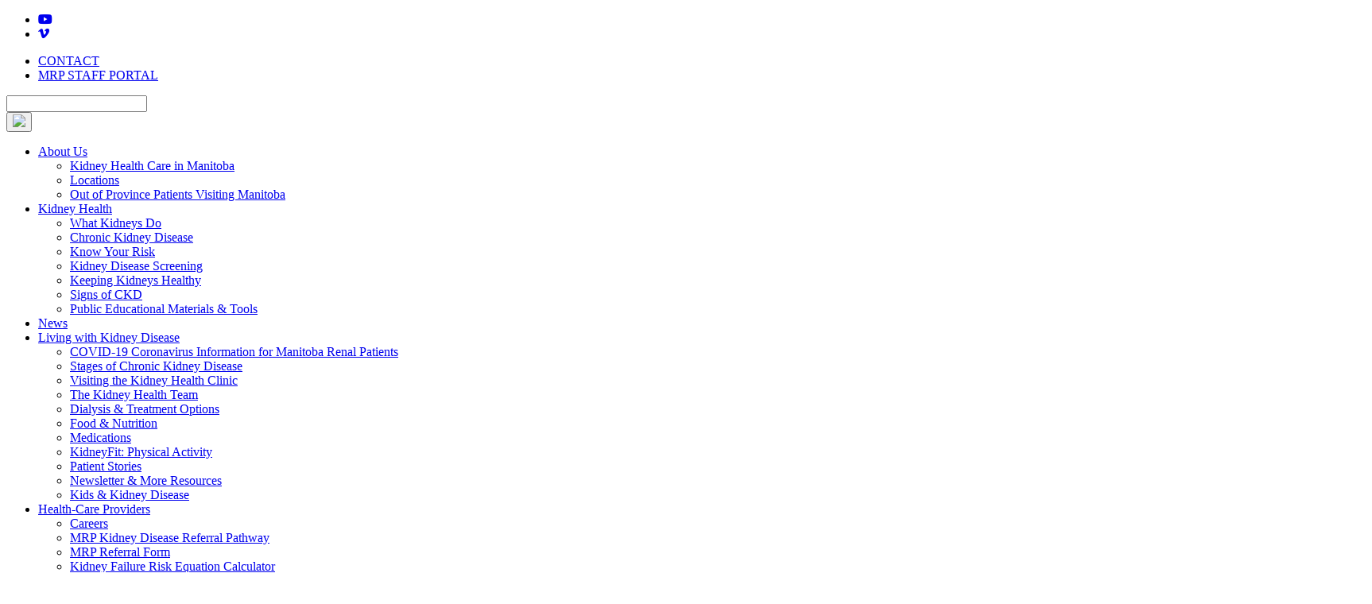

--- FILE ---
content_type: text/html; charset=UTF-8
request_url: https://www.kidneyhealth.ca/kidney-health/signs-of-ckd/
body_size: 120789
content:
<!doctype html>
<html dir="ltr" lang="en-US" prefix="og: https://ogp.me/ns# fb: http://ogp.me/ns/fb#">
<head>
	<meta charset="UTF-8">
	<meta name="viewport" content="width=device-width, initial-scale=1">
	<link rel="profile" href="https://gmpg.org/xfn/11">
	<link rel="stylesheet" href="https://use.typekit.net/zgf2qth.css">
	<link rel="stylesheet" href="https://use.fontawesome.com/releases/v5.7.0/css/all.css" integrity="sha384-lZN37f5QGtY3VHgisS14W3ExzMWZxybE1SJSEsQp9S+oqd12jhcu+A56Ebc1zFSJ" crossorigin="anonymous">

	<title>Signs of CKD | Manitoba Renal Program</title>

		<!-- All in One SEO 4.5.7.2 - aioseo.com -->
		<meta name="robots" content="max-image-preview:large" />
		<link rel="canonical" href="https://www.kidneyhealth.ca/kidney-health/signs-of-ckd/" />
		<meta name="generator" content="All in One SEO (AIOSEO) 4.5.7.2" />
		<meta property="og:locale" content="en_US" />
		<meta property="og:site_name" content="Manitoba Renal Program |" />
		<meta property="og:type" content="article" />
		<meta property="og:title" content="Signs of CKD | Manitoba Renal Program" />
		<meta property="og:url" content="https://www.kidneyhealth.ca/kidney-health/signs-of-ckd/" />
		<meta property="article:published_time" content="2018-06-20T18:27:01+00:00" />
		<meta property="article:modified_time" content="2021-12-30T21:42:37+00:00" />
		<meta name="twitter:card" content="summary" />
		<meta name="twitter:title" content="Signs of CKD | Manitoba Renal Program" />
		<script type="application/ld+json" class="aioseo-schema">
			{"@context":"https:\/\/schema.org","@graph":[{"@type":"BreadcrumbList","@id":"https:\/\/www.kidneyhealth.ca\/kidney-health\/signs-of-ckd\/#breadcrumblist","itemListElement":[{"@type":"ListItem","@id":"https:\/\/www.kidneyhealth.ca\/#listItem","position":1,"name":"Home","item":"https:\/\/www.kidneyhealth.ca\/","nextItem":"https:\/\/www.kidneyhealth.ca\/kidney-health\/#listItem"},{"@type":"ListItem","@id":"https:\/\/www.kidneyhealth.ca\/kidney-health\/#listItem","position":2,"name":"Kidney Health","item":"https:\/\/www.kidneyhealth.ca\/kidney-health\/","nextItem":"https:\/\/www.kidneyhealth.ca\/kidney-health\/signs-of-ckd\/#listItem","previousItem":"https:\/\/www.kidneyhealth.ca\/#listItem"},{"@type":"ListItem","@id":"https:\/\/www.kidneyhealth.ca\/kidney-health\/signs-of-ckd\/#listItem","position":3,"name":"Signs of CKD","previousItem":"https:\/\/www.kidneyhealth.ca\/kidney-health\/#listItem"}]},{"@type":"Organization","@id":"https:\/\/www.kidneyhealth.ca\/#organization","name":"Manitoba Renal Program","url":"https:\/\/www.kidneyhealth.ca\/"},{"@type":"WebPage","@id":"https:\/\/www.kidneyhealth.ca\/kidney-health\/signs-of-ckd\/#webpage","url":"https:\/\/www.kidneyhealth.ca\/kidney-health\/signs-of-ckd\/","name":"Signs of CKD | Manitoba Renal Program","inLanguage":"en-US","isPartOf":{"@id":"https:\/\/www.kidneyhealth.ca\/#website"},"breadcrumb":{"@id":"https:\/\/www.kidneyhealth.ca\/kidney-health\/signs-of-ckd\/#breadcrumblist"},"image":{"@type":"ImageObject","url":"https:\/\/www.kidneyhealth.ca\/wp-content\/uploads\/2019\/07\/sleep-rest-fatigue-tired-wide.jpg","@id":"https:\/\/www.kidneyhealth.ca\/kidney-health\/signs-of-ckd\/#mainImage","width":700,"height":277,"caption":"Man lying in bed turning off an alarm clock in the morning at 7am. Attractive man sleeping in his bedroom. Annoyed man being awakened by an alarm clock in his bedroom"},"primaryImageOfPage":{"@id":"https:\/\/www.kidneyhealth.ca\/kidney-health\/signs-of-ckd\/#mainImage"},"datePublished":"2018-06-20T13:27:01-05:00","dateModified":"2021-12-30T15:42:37-06:00"},{"@type":"WebSite","@id":"https:\/\/www.kidneyhealth.ca\/#website","url":"https:\/\/www.kidneyhealth.ca\/","name":"Manitoba Renal Program","inLanguage":"en-US","publisher":{"@id":"https:\/\/www.kidneyhealth.ca\/#organization"}}]}
		</script>
		<!-- All in One SEO -->

<link rel="alternate" type="application/rss+xml" title="Manitoba Renal Program &raquo; Feed" href="https://www.kidneyhealth.ca/feed/" />
<link rel="alternate" type="application/rss+xml" title="Manitoba Renal Program &raquo; Comments Feed" href="https://www.kidneyhealth.ca/comments/feed/" />
<script type="text/javascript">
/* <![CDATA[ */
window._wpemojiSettings = {"baseUrl":"https:\/\/s.w.org\/images\/core\/emoji\/14.0.0\/72x72\/","ext":".png","svgUrl":"https:\/\/s.w.org\/images\/core\/emoji\/14.0.0\/svg\/","svgExt":".svg","source":{"concatemoji":"https:\/\/www.kidneyhealth.ca\/wp-includes\/js\/wp-emoji-release.min.js?ver=4d024bc3a6b73f6920ec9c6ba1ca495d"}};
/*! This file is auto-generated */
!function(i,n){var o,s,e;function c(e){try{var t={supportTests:e,timestamp:(new Date).valueOf()};sessionStorage.setItem(o,JSON.stringify(t))}catch(e){}}function p(e,t,n){e.clearRect(0,0,e.canvas.width,e.canvas.height),e.fillText(t,0,0);var t=new Uint32Array(e.getImageData(0,0,e.canvas.width,e.canvas.height).data),r=(e.clearRect(0,0,e.canvas.width,e.canvas.height),e.fillText(n,0,0),new Uint32Array(e.getImageData(0,0,e.canvas.width,e.canvas.height).data));return t.every(function(e,t){return e===r[t]})}function u(e,t,n){switch(t){case"flag":return n(e,"\ud83c\udff3\ufe0f\u200d\u26a7\ufe0f","\ud83c\udff3\ufe0f\u200b\u26a7\ufe0f")?!1:!n(e,"\ud83c\uddfa\ud83c\uddf3","\ud83c\uddfa\u200b\ud83c\uddf3")&&!n(e,"\ud83c\udff4\udb40\udc67\udb40\udc62\udb40\udc65\udb40\udc6e\udb40\udc67\udb40\udc7f","\ud83c\udff4\u200b\udb40\udc67\u200b\udb40\udc62\u200b\udb40\udc65\u200b\udb40\udc6e\u200b\udb40\udc67\u200b\udb40\udc7f");case"emoji":return!n(e,"\ud83e\udef1\ud83c\udffb\u200d\ud83e\udef2\ud83c\udfff","\ud83e\udef1\ud83c\udffb\u200b\ud83e\udef2\ud83c\udfff")}return!1}function f(e,t,n){var r="undefined"!=typeof WorkerGlobalScope&&self instanceof WorkerGlobalScope?new OffscreenCanvas(300,150):i.createElement("canvas"),a=r.getContext("2d",{willReadFrequently:!0}),o=(a.textBaseline="top",a.font="600 32px Arial",{});return e.forEach(function(e){o[e]=t(a,e,n)}),o}function t(e){var t=i.createElement("script");t.src=e,t.defer=!0,i.head.appendChild(t)}"undefined"!=typeof Promise&&(o="wpEmojiSettingsSupports",s=["flag","emoji"],n.supports={everything:!0,everythingExceptFlag:!0},e=new Promise(function(e){i.addEventListener("DOMContentLoaded",e,{once:!0})}),new Promise(function(t){var n=function(){try{var e=JSON.parse(sessionStorage.getItem(o));if("object"==typeof e&&"number"==typeof e.timestamp&&(new Date).valueOf()<e.timestamp+604800&&"object"==typeof e.supportTests)return e.supportTests}catch(e){}return null}();if(!n){if("undefined"!=typeof Worker&&"undefined"!=typeof OffscreenCanvas&&"undefined"!=typeof URL&&URL.createObjectURL&&"undefined"!=typeof Blob)try{var e="postMessage("+f.toString()+"("+[JSON.stringify(s),u.toString(),p.toString()].join(",")+"));",r=new Blob([e],{type:"text/javascript"}),a=new Worker(URL.createObjectURL(r),{name:"wpTestEmojiSupports"});return void(a.onmessage=function(e){c(n=e.data),a.terminate(),t(n)})}catch(e){}c(n=f(s,u,p))}t(n)}).then(function(e){for(var t in e)n.supports[t]=e[t],n.supports.everything=n.supports.everything&&n.supports[t],"flag"!==t&&(n.supports.everythingExceptFlag=n.supports.everythingExceptFlag&&n.supports[t]);n.supports.everythingExceptFlag=n.supports.everythingExceptFlag&&!n.supports.flag,n.DOMReady=!1,n.readyCallback=function(){n.DOMReady=!0}}).then(function(){return e}).then(function(){var e;n.supports.everything||(n.readyCallback(),(e=n.source||{}).concatemoji?t(e.concatemoji):e.wpemoji&&e.twemoji&&(t(e.twemoji),t(e.wpemoji)))}))}((window,document),window._wpemojiSettings);
/* ]]> */
</script>
<style id='wp-emoji-styles-inline-css' type='text/css'>

	img.wp-smiley, img.emoji {
		display: inline !important;
		border: none !important;
		box-shadow: none !important;
		height: 1em !important;
		width: 1em !important;
		margin: 0 0.07em !important;
		vertical-align: -0.1em !important;
		background: none !important;
		padding: 0 !important;
	}
</style>
<link rel='stylesheet' id='wp-block-library-css' href='https://www.kidneyhealth.ca/wp-includes/css/dist/block-library/style.min.css?ver=4d024bc3a6b73f6920ec9c6ba1ca495d' type='text/css' media='all' />
<link rel='stylesheet' id='ugb-style-css-v2-css' href='https://www.kidneyhealth.ca/wp-content/plugins/stackable-ultimate-gutenberg-blocks/dist/deprecated/frontend_blocks_deprecated_v2.css?ver=3.12.11' type='text/css' media='all' />
<style id='ugb-style-css-v2-inline-css' type='text/css'>
:root {--stk-block-width-default-detected: 640px;}
:root {
			--content-width: 640px;
		}
</style>
<style id='classic-theme-styles-inline-css' type='text/css'>
/*! This file is auto-generated */
.wp-block-button__link{color:#fff;background-color:#32373c;border-radius:9999px;box-shadow:none;text-decoration:none;padding:calc(.667em + 2px) calc(1.333em + 2px);font-size:1.125em}.wp-block-file__button{background:#32373c;color:#fff;text-decoration:none}
</style>
<style id='global-styles-inline-css' type='text/css'>
body{--wp--preset--color--black: #000000;--wp--preset--color--cyan-bluish-gray: #abb8c3;--wp--preset--color--white: #ffffff;--wp--preset--color--pale-pink: #f78da7;--wp--preset--color--vivid-red: #cf2e2e;--wp--preset--color--luminous-vivid-orange: #ff6900;--wp--preset--color--luminous-vivid-amber: #fcb900;--wp--preset--color--light-green-cyan: #7bdcb5;--wp--preset--color--vivid-green-cyan: #00d084;--wp--preset--color--pale-cyan-blue: #8ed1fc;--wp--preset--color--vivid-cyan-blue: #0693e3;--wp--preset--color--vivid-purple: #9b51e0;--wp--preset--gradient--vivid-cyan-blue-to-vivid-purple: linear-gradient(135deg,rgba(6,147,227,1) 0%,rgb(155,81,224) 100%);--wp--preset--gradient--light-green-cyan-to-vivid-green-cyan: linear-gradient(135deg,rgb(122,220,180) 0%,rgb(0,208,130) 100%);--wp--preset--gradient--luminous-vivid-amber-to-luminous-vivid-orange: linear-gradient(135deg,rgba(252,185,0,1) 0%,rgba(255,105,0,1) 100%);--wp--preset--gradient--luminous-vivid-orange-to-vivid-red: linear-gradient(135deg,rgba(255,105,0,1) 0%,rgb(207,46,46) 100%);--wp--preset--gradient--very-light-gray-to-cyan-bluish-gray: linear-gradient(135deg,rgb(238,238,238) 0%,rgb(169,184,195) 100%);--wp--preset--gradient--cool-to-warm-spectrum: linear-gradient(135deg,rgb(74,234,220) 0%,rgb(151,120,209) 20%,rgb(207,42,186) 40%,rgb(238,44,130) 60%,rgb(251,105,98) 80%,rgb(254,248,76) 100%);--wp--preset--gradient--blush-light-purple: linear-gradient(135deg,rgb(255,206,236) 0%,rgb(152,150,240) 100%);--wp--preset--gradient--blush-bordeaux: linear-gradient(135deg,rgb(254,205,165) 0%,rgb(254,45,45) 50%,rgb(107,0,62) 100%);--wp--preset--gradient--luminous-dusk: linear-gradient(135deg,rgb(255,203,112) 0%,rgb(199,81,192) 50%,rgb(65,88,208) 100%);--wp--preset--gradient--pale-ocean: linear-gradient(135deg,rgb(255,245,203) 0%,rgb(182,227,212) 50%,rgb(51,167,181) 100%);--wp--preset--gradient--electric-grass: linear-gradient(135deg,rgb(202,248,128) 0%,rgb(113,206,126) 100%);--wp--preset--gradient--midnight: linear-gradient(135deg,rgb(2,3,129) 0%,rgb(40,116,252) 100%);--wp--preset--font-size--small: 13px;--wp--preset--font-size--medium: 20px;--wp--preset--font-size--large: 36px;--wp--preset--font-size--x-large: 42px;--wp--preset--spacing--20: 0.44rem;--wp--preset--spacing--30: 0.67rem;--wp--preset--spacing--40: 1rem;--wp--preset--spacing--50: 1.5rem;--wp--preset--spacing--60: 2.25rem;--wp--preset--spacing--70: 3.38rem;--wp--preset--spacing--80: 5.06rem;--wp--preset--shadow--natural: 6px 6px 9px rgba(0, 0, 0, 0.2);--wp--preset--shadow--deep: 12px 12px 50px rgba(0, 0, 0, 0.4);--wp--preset--shadow--sharp: 6px 6px 0px rgba(0, 0, 0, 0.2);--wp--preset--shadow--outlined: 6px 6px 0px -3px rgba(255, 255, 255, 1), 6px 6px rgba(0, 0, 0, 1);--wp--preset--shadow--crisp: 6px 6px 0px rgba(0, 0, 0, 1);}:where(.is-layout-flex){gap: 0.5em;}:where(.is-layout-grid){gap: 0.5em;}body .is-layout-flow > .alignleft{float: left;margin-inline-start: 0;margin-inline-end: 2em;}body .is-layout-flow > .alignright{float: right;margin-inline-start: 2em;margin-inline-end: 0;}body .is-layout-flow > .aligncenter{margin-left: auto !important;margin-right: auto !important;}body .is-layout-constrained > .alignleft{float: left;margin-inline-start: 0;margin-inline-end: 2em;}body .is-layout-constrained > .alignright{float: right;margin-inline-start: 2em;margin-inline-end: 0;}body .is-layout-constrained > .aligncenter{margin-left: auto !important;margin-right: auto !important;}body .is-layout-constrained > :where(:not(.alignleft):not(.alignright):not(.alignfull)){max-width: var(--wp--style--global--content-size);margin-left: auto !important;margin-right: auto !important;}body .is-layout-constrained > .alignwide{max-width: var(--wp--style--global--wide-size);}body .is-layout-flex{display: flex;}body .is-layout-flex{flex-wrap: wrap;align-items: center;}body .is-layout-flex > *{margin: 0;}body .is-layout-grid{display: grid;}body .is-layout-grid > *{margin: 0;}:where(.wp-block-columns.is-layout-flex){gap: 2em;}:where(.wp-block-columns.is-layout-grid){gap: 2em;}:where(.wp-block-post-template.is-layout-flex){gap: 1.25em;}:where(.wp-block-post-template.is-layout-grid){gap: 1.25em;}.has-black-color{color: var(--wp--preset--color--black) !important;}.has-cyan-bluish-gray-color{color: var(--wp--preset--color--cyan-bluish-gray) !important;}.has-white-color{color: var(--wp--preset--color--white) !important;}.has-pale-pink-color{color: var(--wp--preset--color--pale-pink) !important;}.has-vivid-red-color{color: var(--wp--preset--color--vivid-red) !important;}.has-luminous-vivid-orange-color{color: var(--wp--preset--color--luminous-vivid-orange) !important;}.has-luminous-vivid-amber-color{color: var(--wp--preset--color--luminous-vivid-amber) !important;}.has-light-green-cyan-color{color: var(--wp--preset--color--light-green-cyan) !important;}.has-vivid-green-cyan-color{color: var(--wp--preset--color--vivid-green-cyan) !important;}.has-pale-cyan-blue-color{color: var(--wp--preset--color--pale-cyan-blue) !important;}.has-vivid-cyan-blue-color{color: var(--wp--preset--color--vivid-cyan-blue) !important;}.has-vivid-purple-color{color: var(--wp--preset--color--vivid-purple) !important;}.has-black-background-color{background-color: var(--wp--preset--color--black) !important;}.has-cyan-bluish-gray-background-color{background-color: var(--wp--preset--color--cyan-bluish-gray) !important;}.has-white-background-color{background-color: var(--wp--preset--color--white) !important;}.has-pale-pink-background-color{background-color: var(--wp--preset--color--pale-pink) !important;}.has-vivid-red-background-color{background-color: var(--wp--preset--color--vivid-red) !important;}.has-luminous-vivid-orange-background-color{background-color: var(--wp--preset--color--luminous-vivid-orange) !important;}.has-luminous-vivid-amber-background-color{background-color: var(--wp--preset--color--luminous-vivid-amber) !important;}.has-light-green-cyan-background-color{background-color: var(--wp--preset--color--light-green-cyan) !important;}.has-vivid-green-cyan-background-color{background-color: var(--wp--preset--color--vivid-green-cyan) !important;}.has-pale-cyan-blue-background-color{background-color: var(--wp--preset--color--pale-cyan-blue) !important;}.has-vivid-cyan-blue-background-color{background-color: var(--wp--preset--color--vivid-cyan-blue) !important;}.has-vivid-purple-background-color{background-color: var(--wp--preset--color--vivid-purple) !important;}.has-black-border-color{border-color: var(--wp--preset--color--black) !important;}.has-cyan-bluish-gray-border-color{border-color: var(--wp--preset--color--cyan-bluish-gray) !important;}.has-white-border-color{border-color: var(--wp--preset--color--white) !important;}.has-pale-pink-border-color{border-color: var(--wp--preset--color--pale-pink) !important;}.has-vivid-red-border-color{border-color: var(--wp--preset--color--vivid-red) !important;}.has-luminous-vivid-orange-border-color{border-color: var(--wp--preset--color--luminous-vivid-orange) !important;}.has-luminous-vivid-amber-border-color{border-color: var(--wp--preset--color--luminous-vivid-amber) !important;}.has-light-green-cyan-border-color{border-color: var(--wp--preset--color--light-green-cyan) !important;}.has-vivid-green-cyan-border-color{border-color: var(--wp--preset--color--vivid-green-cyan) !important;}.has-pale-cyan-blue-border-color{border-color: var(--wp--preset--color--pale-cyan-blue) !important;}.has-vivid-cyan-blue-border-color{border-color: var(--wp--preset--color--vivid-cyan-blue) !important;}.has-vivid-purple-border-color{border-color: var(--wp--preset--color--vivid-purple) !important;}.has-vivid-cyan-blue-to-vivid-purple-gradient-background{background: var(--wp--preset--gradient--vivid-cyan-blue-to-vivid-purple) !important;}.has-light-green-cyan-to-vivid-green-cyan-gradient-background{background: var(--wp--preset--gradient--light-green-cyan-to-vivid-green-cyan) !important;}.has-luminous-vivid-amber-to-luminous-vivid-orange-gradient-background{background: var(--wp--preset--gradient--luminous-vivid-amber-to-luminous-vivid-orange) !important;}.has-luminous-vivid-orange-to-vivid-red-gradient-background{background: var(--wp--preset--gradient--luminous-vivid-orange-to-vivid-red) !important;}.has-very-light-gray-to-cyan-bluish-gray-gradient-background{background: var(--wp--preset--gradient--very-light-gray-to-cyan-bluish-gray) !important;}.has-cool-to-warm-spectrum-gradient-background{background: var(--wp--preset--gradient--cool-to-warm-spectrum) !important;}.has-blush-light-purple-gradient-background{background: var(--wp--preset--gradient--blush-light-purple) !important;}.has-blush-bordeaux-gradient-background{background: var(--wp--preset--gradient--blush-bordeaux) !important;}.has-luminous-dusk-gradient-background{background: var(--wp--preset--gradient--luminous-dusk) !important;}.has-pale-ocean-gradient-background{background: var(--wp--preset--gradient--pale-ocean) !important;}.has-electric-grass-gradient-background{background: var(--wp--preset--gradient--electric-grass) !important;}.has-midnight-gradient-background{background: var(--wp--preset--gradient--midnight) !important;}.has-small-font-size{font-size: var(--wp--preset--font-size--small) !important;}.has-medium-font-size{font-size: var(--wp--preset--font-size--medium) !important;}.has-large-font-size{font-size: var(--wp--preset--font-size--large) !important;}.has-x-large-font-size{font-size: var(--wp--preset--font-size--x-large) !important;}
.wp-block-navigation a:where(:not(.wp-element-button)){color: inherit;}
:where(.wp-block-post-template.is-layout-flex){gap: 1.25em;}:where(.wp-block-post-template.is-layout-grid){gap: 1.25em;}
:where(.wp-block-columns.is-layout-flex){gap: 2em;}:where(.wp-block-columns.is-layout-grid){gap: 2em;}
.wp-block-pullquote{font-size: 1.5em;line-height: 1.6;}
</style>
<link rel='stylesheet' id='wen-skill-charts-css' href='https://www.kidneyhealth.ca/wp-content/plugins/wen-skill-charts/public/css/wen-skill-charts-public.css?ver=1.5.2' type='text/css' media='all' />
<link rel='stylesheet' id='relish-style-css' href='https://www.kidneyhealth.ca/wp-content/themes/relish/style.css?ver=4d024bc3a6b73f6920ec9c6ba1ca495d' type='text/css' media='all' />
<link rel='stylesheet' id='slick-style-css' href='https://www.kidneyhealth.ca/wp-content/themes/relish/js/slick/slick.css?ver=4d024bc3a6b73f6920ec9c6ba1ca495d' type='text/css' media='all' />
<link rel='stylesheet' id='slick-theme-css' href='https://www.kidneyhealth.ca/wp-content/themes/relish/js/slick/slick-theme.css?ver=4d024bc3a6b73f6920ec9c6ba1ca495d' type='text/css' media='all' />
<link rel='stylesheet' id='select2_css-css' href='https://www.kidneyhealth.ca/wp-content/themes/relish/js/select2/css/select2.min.css?ver=4d024bc3a6b73f6920ec9c6ba1ca495d' type='text/css' media='all' />
<link rel='stylesheet' id='vex_css-css' href='https://www.kidneyhealth.ca/wp-content/themes/relish/js/vex/css/vex.css?ver=4d024bc3a6b73f6920ec9c6ba1ca495d' type='text/css' media='all' />
<link rel='stylesheet' id='vex_theme_css-css' href='https://www.kidneyhealth.ca/wp-content/themes/relish/js/vex/css/vex-theme-plain.css?ver=4d024bc3a6b73f6920ec9c6ba1ca495d' type='text/css' media='all' />
<link rel='stylesheet' id='kadence-blocks-iconlist-css' href='https://www.kidneyhealth.ca/wp-content/plugins/kadence-blocks/dist/style-blocks-iconlist.css?ver=3.2.24' type='text/css' media='all' />
<link rel='stylesheet' id='kadence-blocks-accordion-css' href='https://www.kidneyhealth.ca/wp-content/plugins/kadence-blocks/dist/style-blocks-accordion.css?ver=3.2.24' type='text/css' media='all' />
<link rel='stylesheet' id='kadence-blocks-rowlayout-css' href='https://www.kidneyhealth.ca/wp-content/plugins/kadence-blocks/dist/style-blocks-rowlayout.css?ver=3.2.24' type='text/css' media='all' />
<link rel='stylesheet' id='kadence-blocks-column-css' href='https://www.kidneyhealth.ca/wp-content/plugins/kadence-blocks/dist/style-blocks-column.css?ver=3.2.24' type='text/css' media='all' />
<link rel='stylesheet' id='kadence-blocks-infobox-css' href='https://www.kidneyhealth.ca/wp-content/plugins/kadence-blocks/dist/style-blocks-infobox.css?ver=3.2.24' type='text/css' media='all' />
<style id='kadence-blocks-global-variables-inline-css' type='text/css'>
:root {--global-kb-font-size-sm:clamp(0.8rem, 0.73rem + 0.217vw, 0.9rem);--global-kb-font-size-md:clamp(1.1rem, 0.995rem + 0.326vw, 1.25rem);--global-kb-font-size-lg:clamp(1.75rem, 1.576rem + 0.543vw, 2rem);--global-kb-font-size-xl:clamp(2.25rem, 1.728rem + 1.63vw, 3rem);--global-kb-font-size-xxl:clamp(2.5rem, 1.456rem + 3.26vw, 4rem);--global-kb-font-size-xxxl:clamp(2.75rem, 0.489rem + 7.065vw, 6rem);}:root {--global-palette1: #3182CE;--global-palette2: #2B6CB0;--global-palette3: #1A202C;--global-palette4: #2D3748;--global-palette5: #4A5568;--global-palette6: #718096;--global-palette7: #EDF2F7;--global-palette8: #F7FAFC;--global-palette9: #ffffff;}
</style>
<style id='kadence_blocks_css-inline-css' type='text/css'>
.wp-block-kadence-iconlist.kt-svg-icon-list-items_c0b255-b9:not(.this-stops-third-party-issues){margin-top:0px;margin-bottom:0px;}.wp-block-kadence-iconlist.kt-svg-icon-list-items_c0b255-b9 ul.kt-svg-icon-list:not(.this-prevents-issues):not(.this-stops-third-party-issues):not(.tijsloc){margin-top:0px;margin-right:0px;margin-bottom:10px;margin-left:0px;}.wp-block-kadence-iconlist.kt-svg-icon-list-items_c0b255-b9 ul.kt-svg-icon-list{grid-row-gap:10px;}.wp-block-kadence-iconlist.kt-svg-icon-list-items_c0b255-b9 ul.kt-svg-icon-list .kt-svg-icon-list-item-wrap .kt-svg-icon-list-single{margin-right:30px;}.kt-svg-icon-list-items_c0b255-b9 ul.kt-svg-icon-list .kt-svg-icon-list-item-wrap, .kt-svg-icon-list-items_c0b255-b9 ul.kt-svg-icon-list .kt-svg-icon-list-item-wrap a{font-size:18px;}.kt-svg-icon-list-items_c0b255-b9 ul.kt-svg-icon-list .kt-svg-icon-list-level-0 .kt-svg-icon-list-single svg{font-size:25px;}.kt-svg-icon-list-items_c0b255-b9 ul.kt-svg-icon-list .kt-svg-icon-list-level-1 .kt-svg-icon-list-single svg{font-size:25px;}.kt-svg-icon-list-items_c0b255-b9 ul.kt-svg-icon-list .kt-svg-icon-list-level-2 .kt-svg-icon-list-single svg{font-size:25px;}.kt-svg-icon-list-items_c0b255-b9 ul.kt-svg-icon-list .kt-svg-icon-list-level-3 .kt-svg-icon-list-single svg{font-size:25px;}.kt-svg-icon-list-items_c0b255-b9 ul.kt-svg-icon-list .kt-svg-icon-list-level-4 .kt-svg-icon-list-single svg{font-size:25px;}.kt-svg-icon-list-items_c0b255-b9 ul.kt-svg-icon-list .kt-svg-icon-list-level-5 .kt-svg-icon-list-single svg{font-size:25px;}.kt-svg-icon-list-items_c0b255-b9 ul.kt-svg-icon-list .kt-svg-icon-list-level-6 .kt-svg-icon-list-single svg{font-size:25px;}.kt-svg-icon-list-items_c0b255-b9 ul.kt-svg-icon-list .kt-svg-icon-list-level-7 .kt-svg-icon-list-single svg{font-size:25px;}.kt-accordion-id_3b245f-19 .kt-accordion-panel-inner{border-top-width:0px;border-right-width:1px;border-bottom-width:1px;border-left-width:1px;background:#ffffff;}.kt-accordion-id_3b245f-19 .wp-block-kadence-pane .kt-accordion-header-wrap .kt-blocks-accordion-header{border-top-width:0px;border-right-width:0px;border-bottom-width:0px;border-left-width:0px;border-top-left-radius:0px;border-top-right-radius:0px;border-bottom-right-radius:0px;border-bottom-left-radius:0px;background:#ffffff;font-size:15px;line-height:24px;color:#444444;padding-top:14px;padding-right:16px;padding-bottom:14px;padding-left:16px;}.kt-accordion-wrap.kt-accordion-id_3b245f-19 > .kt-accordion-inner-wrap > .kt-accordion-pane > .kt-accordion-header-wrap{margin-top:10px;}.single-content .wp-block-kadence-pane>h2:first-child,
			.single-content .wp-block-kadence-pane>h3:first-child,
			.single-content .wp-block-kadence-pane>h4:first-child,
			.single-content .wp-block-kadence-pane>h5:first-child,
			.single-content .wp-block-kadence-pane>h6:first-child{margin-top:10px;}.kt-accordion-id_3b245f-19:not( .kt-accodion-icon-style-basiccircle ):not( .kt-accodion-icon-style-xclosecircle ):not( .kt-accodion-icon-style-arrowcircle ) .kt-blocks-accordion-icon-trigger:after, .kt-accordion-id_3b245f-19:not( .kt-accodion-icon-style-basiccircle ):not( .kt-accodion-icon-style-xclosecircle ):not( .kt-accodion-icon-style-arrowcircle ) .kt-blocks-accordion-icon-trigger:before{background:#444444;}.kt-accordion-id_3b245f-19:not( .kt-accodion-icon-style-basic ):not( .kt-accodion-icon-style-xclose ):not( .kt-accodion-icon-style-arrow ) .kt-blocks-accordion-icon-trigger{background:#444444;}.kt-accordion-id_3b245f-19:not( .kt-accodion-icon-style-basic ):not( .kt-accodion-icon-style-xclose ):not( .kt-accodion-icon-style-arrow ) .kt-blocks-accordion-icon-trigger:after, .kt-accordion-id_3b245f-19:not( .kt-accodion-icon-style-basic ):not( .kt-accodion-icon-style-xclose ):not( .kt-accodion-icon-style-arrow ) .kt-blocks-accordion-icon-trigger:before{background:#ffffff;}.kt-accordion-id_3b245f-19 .kt-accordion-header-wrap .kt-blocks-accordion-header:hover, body:not(.hide-focus-outline) .kt-accordion-id_3b245f-19 .kt-accordion-header-wrap .kt-blocks-accordion-header:focus{color:#444444;background:#ffffff;border-top-color:#d4d4d4;border-right-color:#d4d4d4;border-bottom-color:#d4d4d4;border-left-color:#d4d4d4;}.kt-accordion-id_3b245f-19:not( .kt-accodion-icon-style-basiccircle ):not( .kt-accodion-icon-style-xclosecircle ):not( .kt-accodion-icon-style-arrowcircle ) .kt-blocks-accordion-header:hover .kt-blocks-accordion-icon-trigger:after, .kt-accordion-id_3b245f-19:not( .kt-accodion-icon-style-basiccircle ):not( .kt-accodion-icon-style-xclosecircle ):not( .kt-accodion-icon-style-arrowcircle ) .kt-blocks-accordion-header:hover .kt-blocks-accordion-icon-trigger:before, body:not(.hide-focus-outline) .kt-accordion-id_3b245f-19:not( .kt-accodion-icon-style-basiccircle ):not( .kt-accodion-icon-style-xclosecircle ):not( .kt-accodion-icon-style-arrowcircle ) .kt-blocks-accordion-header:focus .kt-blocks-accordion-icon-trigger:after, body:not(.hide-focus-outline) .kt-accordion-id_3b245f-19:not( .kt-accodion-icon-style-basiccircle ):not( .kt-accodion-icon-style-xclosecircle ):not( .kt-accodion-icon-style-arrowcircle ) .kt-blocks-accordion-header:focus .kt-blocks-accordion-icon-trigger:before{background:#444444;}.kt-accordion-id_3b245f-19:not( .kt-accodion-icon-style-basic ):not( .kt-accodion-icon-style-xclose ):not( .kt-accodion-icon-style-arrow ) .kt-blocks-accordion-header:hover .kt-blocks-accordion-icon-trigger, body:not(.hide-focus-outline) .kt-accordion-id_3b245f-19:not( .kt-accodion-icon-style-basic ):not( .kt-accodion-icon-style-xclose ):not( .kt-accodion-icon-style-arrow ) .kt-blocks-accordion-header:focus .kt-blocks-accordion-icon-trigger{background:#444444;}.kt-accordion-id_3b245f-19:not( .kt-accodion-icon-style-basic ):not( .kt-accodion-icon-style-xclose ):not( .kt-accodion-icon-style-arrow ) .kt-blocks-accordion-header:hover .kt-blocks-accordion-icon-trigger:after, .kt-accordion-id_3b245f-19:not( .kt-accodion-icon-style-basic ):not( .kt-accodion-icon-style-xclose ):not( .kt-accodion-icon-style-arrow ) .kt-blocks-accordion-header:hover .kt-blocks-accordion-icon-trigger:before, body:not(.hide-focus-outline) .kt-accordion-id_3b245f-19:not( .kt-accodion-icon-style-basic ):not( .kt-accodion-icon-style-xclose ):not( .kt-accodion-icon-style-arrow ) .kt-blocks-accordion-header:focus .kt-blocks-accordion-icon-trigger:after, body:not(.hide-focus-outline) .kt-accordion-id_3b245f-19:not( .kt-accodion-icon-style-basic ):not( .kt-accodion-icon-style-xclose ):not( .kt-accodion-icon-style-arrow ) .kt-blocks-accordion-header:focus .kt-blocks-accordion-icon-trigger:before{background:#ffffff;}.kt-accordion-id_3b245f-19 .kt-accordion-header-wrap .kt-blocks-accordion-header.kt-accordion-panel-active{color:#444444;background:#ffffff;border-top-color:#eeeeee;border-right-color:#eeeeee;border-bottom-color:#eeeeee;border-left-color:#0e9cd1;}.kt-accordion-id_3b245f-19:not( .kt-accodion-icon-style-basiccircle ):not( .kt-accodion-icon-style-xclosecircle ):not( .kt-accodion-icon-style-arrowcircle ) .kt-blocks-accordion-header.kt-accordion-panel-active .kt-blocks-accordion-icon-trigger:after, .kt-accordion-id_3b245f-19:not( .kt-accodion-icon-style-basiccircle ):not( .kt-accodion-icon-style-xclosecircle ):not( .kt-accodion-icon-style-arrowcircle ) .kt-blocks-accordion-header.kt-accordion-panel-active .kt-blocks-accordion-icon-trigger:before{background:#444444;}.kt-accordion-id_3b245f-19:not( .kt-accodion-icon-style-basic ):not( .kt-accodion-icon-style-xclose ):not( .kt-accodion-icon-style-arrow ) .kt-blocks-accordion-header.kt-accordion-panel-active .kt-blocks-accordion-icon-trigger{background:#444444;}.kt-accordion-id_3b245f-19:not( .kt-accodion-icon-style-basic ):not( .kt-accodion-icon-style-xclose ):not( .kt-accodion-icon-style-arrow ) .kt-blocks-accordion-header.kt-accordion-panel-active .kt-blocks-accordion-icon-trigger:after, .kt-accordion-id_3b245f-19:not( .kt-accodion-icon-style-basic ):not( .kt-accodion-icon-style-xclose ):not( .kt-accodion-icon-style-arrow ) .kt-blocks-accordion-header.kt-accordion-panel-active .kt-blocks-accordion-icon-trigger:before{background:#ffffff;}#kt-layout-id_7238cf-1e > .kt-row-column-wrap{padding-top:var( --global-kb-row-default-top, 25px );padding-bottom:var( --global-kb-row-default-bottom, 25px );padding-top:var( --global-kb-row-default-top, var(--global-kb-spacing-sm, 1.5rem) );padding-bottom:var( --global-kb-row-default-bottom, var(--global-kb-spacing-sm, 1.5rem) );grid-template-columns:repeat(3, minmax(0, 1fr));}#kt-layout-id_7238cf-1e .kt-row-layout-bottom-sep{height:100px;}@media all and (max-width: 767px){#kt-layout-id_7238cf-1e > .kt-row-column-wrap{grid-template-columns:minmax(0, 1fr);}}.kadence-column_74529f-9e > .kt-inside-inner-col{column-gap:var(--global-kb-gap-sm, 1rem);}.kadence-column_74529f-9e > .kt-inside-inner-col{flex-direction:column;}.kadence-column_74529f-9e > .kt-inside-inner-col > .aligncenter{width:100%;}@media all and (max-width: 1024px){.kadence-column_74529f-9e > .kt-inside-inner-col{flex-direction:column;}}@media all and (max-width: 767px){.kadence-column_74529f-9e > .kt-inside-inner-col{flex-direction:column;}}#kt-info-box_860435-45 .kt-blocks-info-box-link-wrap{border-top-width:0px;border-right-width:0px;border-bottom-width:0px;border-left-width:0px;background:#ffffff;padding-top:20px;padding-right:20px;padding-bottom:20px;padding-left:20px;}#kt-info-box_860435-45 .kt-blocks-info-box-link-wrap:hover{background:#ffffff;}#kt-info-box_860435-45 .kadence-info-box-image-inner-intrisic-container{max-width:150px;}#kt-info-box_860435-45 .kadence-info-box-image-inner-intrisic-container .kadence-info-box-image-intrisic{padding-bottom:100%;width:300px;height:0px;max-width:100%;}#kt-info-box_860435-45 .kadence-info-box-icon-container .kt-info-svg-icon, #kt-info-box_860435-45 .kt-info-svg-icon-flip, #kt-info-box_860435-45 .kt-blocks-info-box-number{font-size:125px;}#kt-info-box_860435-45 .kt-blocks-info-box-media{color:#00adef;background:transparent;border-color:#00adef;border-radius:200px;border-top-width:0px;border-right-width:0px;border-bottom-width:0px;border-left-width:0px;padding-top:16px;padding-right:16px;padding-bottom:16px;padding-left:16px;}#kt-info-box_860435-45 .kt-blocks-info-box-media-container{margin-top:0px;margin-right:15px;margin-bottom:8px;margin-left:15px;}#kt-info-box_860435-45 .kt-blocks-info-box-media .kadence-info-box-image-intrisic img{border-radius:200px;}#kt-info-box_860435-45 .kt-blocks-info-box-link-wrap:hover .kt-blocks-info-box-media{color:#004a8d;background:transparent;border-color:#004a8d;}#kt-info-box_860435-45 .kt-infobox-textcontent h2.kt-blocks-info-box-title{color:#004a8d;font-size:40px;font-weight:bold;padding-top:0px;padding-right:0px;padding-bottom:0px;padding-left:0px;margin-top:5px;margin-right:0px;margin-bottom:10px;margin-left:0px;}#kt-info-box_860435-45 .kt-blocks-info-box-link-wrap:hover h2.kt-blocks-info-box-title{color:#00adef;}#kt-info-box_860435-45 .kt-infobox-textcontent .kt-blocks-info-box-text{color:#777777;}.wp-block-kadence-infobox#kt-info-box_860435-45 .kt-blocks-info-box-text{font-size:18px;line-height:44px;}#kt-info-box_860435-45 .kt-blocks-info-box-link-wrap:hover .kt-blocks-info-box-text{color:#313131;}@media all and (max-width: 767px){#kt-info-box_860435-45 .kt-infobox-textcontent h2.kt-blocks-info-box-title{font-size:20px;}}.wp-block-kadence-iconlist.kt-svg-icon-list-items_b47770-6f:not(.this-stops-third-party-issues){margin-top:0px;margin-bottom:0px;}.wp-block-kadence-iconlist.kt-svg-icon-list-items_b47770-6f ul.kt-svg-icon-list:not(.this-prevents-issues):not(.this-stops-third-party-issues):not(.tijsloc){margin-top:0px;margin-right:0px;margin-bottom:10px;margin-left:30px;}.wp-block-kadence-iconlist.kt-svg-icon-list-items_b47770-6f ul.kt-svg-icon-list{grid-row-gap:10px;}.kt-svg-icon-list-items_b47770-6f ul.kt-svg-icon-list .kt-svg-icon-list-item-wrap, .kt-svg-icon-list-items_b47770-6f ul.kt-svg-icon-list .kt-svg-icon-list-item-wrap a{font-size:18px;line-height:36px;}.kt-svg-icon-list-items_b47770-6f ul.kt-svg-icon-list .kt-svg-icon-list-level-0 .kt-svg-icon-list-single svg{font-size:20px;}.kt-svg-icon-list-items_b47770-6f ul.kt-svg-icon-list .kt-svg-icon-list-level-1 .kt-svg-icon-list-single svg{font-size:20px;}.kt-svg-icon-list-items_b47770-6f ul.kt-svg-icon-list .kt-svg-icon-list-level-2 .kt-svg-icon-list-single svg{font-size:20px;}.kt-svg-icon-list-items_b47770-6f ul.kt-svg-icon-list .kt-svg-icon-list-level-3 .kt-svg-icon-list-single svg{font-size:20px;}.kt-svg-icon-list-items_b47770-6f ul.kt-svg-icon-list .kt-svg-icon-list-level-4 .kt-svg-icon-list-single svg{font-size:20px;}.kadence-column_dffb48-87 > .kt-inside-inner-col{column-gap:var(--global-kb-gap-sm, 1rem);}.kadence-column_dffb48-87 > .kt-inside-inner-col{flex-direction:column;}.kadence-column_dffb48-87 > .kt-inside-inner-col > .aligncenter{width:100%;}@media all and (max-width: 1024px){.kadence-column_dffb48-87 > .kt-inside-inner-col{flex-direction:column;}}@media all and (max-width: 767px){.kadence-column_dffb48-87 > .kt-inside-inner-col{flex-direction:column;}}#kt-info-box_ee65da-4f .kt-blocks-info-box-link-wrap{border-top-width:0px;border-right-width:0px;border-bottom-width:0px;border-left-width:0px;background:#ffffff;padding-top:20px;padding-right:20px;padding-bottom:20px;padding-left:20px;}#kt-info-box_ee65da-4f .kt-blocks-info-box-link-wrap:hover{background:#ffffff;}#kt-info-box_ee65da-4f .kadence-info-box-image-inner-intrisic-container{max-width:200px;}#kt-info-box_ee65da-4f .kadence-info-box-image-inner-intrisic-container .kadence-info-box-image-intrisic{padding-bottom:66.6667%;width:300px;height:0px;max-width:100%;}#kt-info-box_ee65da-4f .kadence-info-box-icon-container .kt-info-svg-icon, #kt-info-box_ee65da-4f .kt-info-svg-icon-flip, #kt-info-box_ee65da-4f .kt-blocks-info-box-number{font-size:125px;}#kt-info-box_ee65da-4f .kt-blocks-info-box-media{color:#00adef;background:transparent;border-color:#00adef;border-radius:200px;border-top-width:0px;border-right-width:0px;border-bottom-width:0px;border-left-width:0px;padding-top:16px;padding-right:16px;padding-bottom:16px;padding-left:16px;}#kt-info-box_ee65da-4f .kt-blocks-info-box-media-container{margin-top:0px;margin-right:15px;margin-bottom:8px;margin-left:15px;}#kt-info-box_ee65da-4f .kt-blocks-info-box-media .kadence-info-box-image-intrisic img{border-radius:200px;}#kt-info-box_ee65da-4f .kt-blocks-info-box-link-wrap:hover .kt-blocks-info-box-media{color:#004a8d;background:transparent;border-color:#004a8d;}#kt-info-box_ee65da-4f .kt-infobox-textcontent h2.kt-blocks-info-box-title{color:#004a8d;font-size:40px;font-weight:bold;padding-top:0px;padding-right:0px;padding-bottom:0px;padding-left:0px;margin-top:5px;margin-right:0px;margin-bottom:10px;margin-left:0px;}#kt-info-box_ee65da-4f .kt-blocks-info-box-link-wrap:hover h2.kt-blocks-info-box-title{color:#00adef;}#kt-info-box_ee65da-4f .kt-infobox-textcontent .kt-blocks-info-box-text{color:#777777;}.wp-block-kadence-infobox#kt-info-box_ee65da-4f .kt-blocks-info-box-text{font-size:18px;line-height:44px;}#kt-info-box_ee65da-4f .kt-blocks-info-box-link-wrap:hover .kt-blocks-info-box-text{color:#313131;}@media all and (max-width: 767px){#kt-info-box_ee65da-4f .kt-infobox-textcontent h2.kt-blocks-info-box-title{font-size:20px;}}.wp-block-kadence-iconlist.kt-svg-icon-list-items_69748c-25:not(.this-stops-third-party-issues){margin-top:0px;margin-bottom:0px;}.wp-block-kadence-iconlist.kt-svg-icon-list-items_69748c-25 ul.kt-svg-icon-list:not(.this-prevents-issues):not(.this-stops-third-party-issues):not(.tijsloc){margin-top:0px;margin-right:0px;margin-bottom:10px;margin-left:30px;}.wp-block-kadence-iconlist.kt-svg-icon-list-items_69748c-25 ul.kt-svg-icon-list{grid-row-gap:10px;}.kt-svg-icon-list-items_69748c-25 ul.kt-svg-icon-list .kt-svg-icon-list-item-wrap, .kt-svg-icon-list-items_69748c-25 ul.kt-svg-icon-list .kt-svg-icon-list-item-wrap a{font-size:18px;line-height:36px;}.kt-svg-icon-list-items_69748c-25 ul.kt-svg-icon-list .kt-svg-icon-list-level-0 .kt-svg-icon-list-single svg{font-size:20px;}.kt-svg-icon-list-items_69748c-25 ul.kt-svg-icon-list .kt-svg-icon-list-level-1 .kt-svg-icon-list-single svg{font-size:20px;}.kt-svg-icon-list-items_69748c-25 ul.kt-svg-icon-list .kt-svg-icon-list-level-2 .kt-svg-icon-list-single svg{font-size:20px;}.kt-svg-icon-list-items_69748c-25 ul.kt-svg-icon-list .kt-svg-icon-list-level-3 .kt-svg-icon-list-single svg{font-size:20px;}.kt-svg-icon-list-items_69748c-25 ul.kt-svg-icon-list .kt-svg-icon-list-level-4 .kt-svg-icon-list-single svg{font-size:20px;}.kt-svg-icon-list-items_69748c-25 ul.kt-svg-icon-list .kt-svg-icon-list-level-5 .kt-svg-icon-list-single svg{font-size:20px;}.kt-svg-icon-list-items_69748c-25 ul.kt-svg-icon-list .kt-svg-icon-list-level-6 .kt-svg-icon-list-single svg{font-size:20px;}.kadence-column_a3c1e3-9c > .kt-inside-inner-col{column-gap:var(--global-kb-gap-sm, 1rem);}.kadence-column_a3c1e3-9c > .kt-inside-inner-col{flex-direction:column;}.kadence-column_a3c1e3-9c > .kt-inside-inner-col > .aligncenter{width:100%;}@media all and (max-width: 1024px){.kadence-column_a3c1e3-9c > .kt-inside-inner-col{flex-direction:column;}}@media all and (max-width: 767px){.kadence-column_a3c1e3-9c > .kt-inside-inner-col{flex-direction:column;}}#kt-info-box_8b5b15-6b .kt-blocks-info-box-link-wrap{border-top-width:0px;border-right-width:0px;border-bottom-width:0px;border-left-width:0px;background:#ffffff;padding-top:20px;padding-right:20px;padding-bottom:20px;padding-left:20px;}#kt-info-box_8b5b15-6b .kt-blocks-info-box-link-wrap:hover{background:#ffffff;}#kt-info-box_8b5b15-6b .kadence-info-box-image-inner-intrisic-container{max-width:200px;}#kt-info-box_8b5b15-6b .kadence-info-box-image-inner-intrisic-container .kadence-info-box-image-intrisic{padding-bottom:68.8889%;width:360px;height:0px;max-width:100%;}#kt-info-box_8b5b15-6b .kadence-info-box-icon-container .kt-info-svg-icon, #kt-info-box_8b5b15-6b .kt-info-svg-icon-flip, #kt-info-box_8b5b15-6b .kt-blocks-info-box-number{font-size:125px;}#kt-info-box_8b5b15-6b .kt-blocks-info-box-media{color:#00adef;background:transparent;border-color:#00adef;border-radius:200px;border-top-width:0px;border-right-width:0px;border-bottom-width:0px;border-left-width:0px;padding-top:16px;padding-right:16px;padding-bottom:16px;padding-left:16px;}#kt-info-box_8b5b15-6b .kt-blocks-info-box-media-container{margin-top:0px;margin-right:15px;margin-bottom:8px;margin-left:15px;}#kt-info-box_8b5b15-6b .kt-blocks-info-box-media .kadence-info-box-image-intrisic img{border-radius:200px;}#kt-info-box_8b5b15-6b .kt-blocks-info-box-link-wrap:hover .kt-blocks-info-box-media{color:#004a8d;background:transparent;border-color:#004a8d;}#kt-info-box_8b5b15-6b .kt-infobox-textcontent h2.kt-blocks-info-box-title{color:#004a8d;font-size:40px;font-weight:bold;padding-top:0px;padding-right:0px;padding-bottom:0px;padding-left:0px;margin-top:5px;margin-right:0px;margin-bottom:10px;margin-left:0px;}#kt-info-box_8b5b15-6b .kt-blocks-info-box-link-wrap:hover h2.kt-blocks-info-box-title{color:#00adef;}#kt-info-box_8b5b15-6b .kt-infobox-textcontent .kt-blocks-info-box-text{color:#777777;}.wp-block-kadence-infobox#kt-info-box_8b5b15-6b .kt-blocks-info-box-text{font-size:18px;line-height:44px;}#kt-info-box_8b5b15-6b .kt-blocks-info-box-link-wrap:hover .kt-blocks-info-box-text{color:#313131;}@media all and (max-width: 767px){#kt-info-box_8b5b15-6b .kt-infobox-textcontent h2.kt-blocks-info-box-title{font-size:20px;}}.wp-block-kadence-iconlist.kt-svg-icon-list-items_7226da-f9:not(.this-stops-third-party-issues){margin-top:0px;margin-bottom:0px;}.wp-block-kadence-iconlist.kt-svg-icon-list-items_7226da-f9 ul.kt-svg-icon-list:not(.this-prevents-issues):not(.this-stops-third-party-issues):not(.tijsloc){margin-top:0px;margin-right:0px;margin-bottom:10px;margin-left:30px;}.wp-block-kadence-iconlist.kt-svg-icon-list-items_7226da-f9 ul.kt-svg-icon-list{grid-row-gap:10px;}.kt-svg-icon-list-items_7226da-f9 ul.kt-svg-icon-list .kt-svg-icon-list-item-wrap, .kt-svg-icon-list-items_7226da-f9 ul.kt-svg-icon-list .kt-svg-icon-list-item-wrap a{font-size:18px;line-height:36px;}.kt-svg-icon-list-items_7226da-f9 ul.kt-svg-icon-list .kt-svg-icon-list-level-0 .kt-svg-icon-list-single svg{font-size:20px;}.kt-svg-icon-list-items_7226da-f9 ul.kt-svg-icon-list .kt-svg-icon-list-level-1 .kt-svg-icon-list-single svg{font-size:20px;}.kt-svg-icon-list-items_7226da-f9 ul.kt-svg-icon-list .kt-svg-icon-list-level-2 .kt-svg-icon-list-single svg{font-size:20px;}.kt-svg-icon-list-items_7226da-f9 ul.kt-svg-icon-list .kt-svg-icon-list-level-3 .kt-svg-icon-list-single svg{font-size:20px;}.kt-svg-icon-list-items_7226da-f9 ul.kt-svg-icon-list .kt-svg-icon-list-level-4 .kt-svg-icon-list-single svg{font-size:20px;}.kt-svg-icon-list-items_7226da-f9 ul.kt-svg-icon-list .kt-svg-icon-list-level-5 .kt-svg-icon-list-single svg{font-size:20px;}#kt-layout-id_8a163a-c6 > .kt-row-column-wrap{padding-top:var( --global-kb-row-default-top, 25px );padding-bottom:var( --global-kb-row-default-bottom, 25px );padding-top:var( --global-kb-row-default-top, var(--global-kb-spacing-sm, 1.5rem) );padding-bottom:var( --global-kb-row-default-bottom, var(--global-kb-spacing-sm, 1.5rem) );grid-template-columns:repeat(2, minmax(0, 1fr));}@media all and (max-width: 767px){#kt-layout-id_8a163a-c6 > .kt-row-column-wrap{grid-template-columns:minmax(0, 1fr);}}.kadence-column_ac100a-0b > .kt-inside-inner-col{column-gap:var(--global-kb-gap-sm, 1rem);}.kadence-column_ac100a-0b > .kt-inside-inner-col{flex-direction:column;}.kadence-column_ac100a-0b > .kt-inside-inner-col > .aligncenter{width:100%;}@media all and (max-width: 1024px){.kadence-column_ac100a-0b > .kt-inside-inner-col{flex-direction:column;}}@media all and (max-width: 767px){.kadence-column_ac100a-0b > .kt-inside-inner-col{flex-direction:column;}}#kt-info-box_0de5b7-da .kt-blocks-info-box-link-wrap{border-top-width:0px;border-right-width:0px;border-bottom-width:0px;border-left-width:0px;background:#ffffff;padding-top:20px;padding-right:20px;padding-bottom:20px;padding-left:20px;}#kt-info-box_0de5b7-da .kt-blocks-info-box-link-wrap:hover{background:#ffffff;}#kt-info-box_0de5b7-da .kadence-info-box-image-inner-intrisic-container{max-width:200px;}#kt-info-box_0de5b7-da .kadence-info-box-image-inner-intrisic-container .kadence-info-box-image-intrisic{padding-bottom:83.4395%;width:314px;height:0px;max-width:100%;}#kt-info-box_0de5b7-da .kadence-info-box-icon-container .kt-info-svg-icon, #kt-info-box_0de5b7-da .kt-info-svg-icon-flip, #kt-info-box_0de5b7-da .kt-blocks-info-box-number{font-size:125px;}#kt-info-box_0de5b7-da .kt-blocks-info-box-media{color:#00adef;background:transparent;border-color:#00adef;border-radius:200px;border-top-width:0px;border-right-width:0px;border-bottom-width:0px;border-left-width:0px;padding-top:16px;padding-right:16px;padding-bottom:16px;padding-left:16px;}#kt-info-box_0de5b7-da .kt-blocks-info-box-media-container{margin-top:0px;margin-right:15px;margin-bottom:8px;margin-left:15px;}#kt-info-box_0de5b7-da .kt-blocks-info-box-media .kadence-info-box-image-intrisic img{border-radius:200px;}#kt-info-box_0de5b7-da .kt-blocks-info-box-link-wrap:hover .kt-blocks-info-box-media{color:#004a8d;background:transparent;border-color:#004a8d;}#kt-info-box_0de5b7-da .kt-infobox-textcontent h2.kt-blocks-info-box-title{color:#004a8d;font-size:40px;font-weight:bold;padding-top:0px;padding-right:0px;padding-bottom:0px;padding-left:0px;margin-top:5px;margin-right:0px;margin-bottom:10px;margin-left:0px;}#kt-info-box_0de5b7-da .kt-blocks-info-box-link-wrap:hover h2.kt-blocks-info-box-title{color:#00adef;}#kt-info-box_0de5b7-da .kt-infobox-textcontent .kt-blocks-info-box-text{color:#777777;}.wp-block-kadence-infobox#kt-info-box_0de5b7-da .kt-blocks-info-box-text{font-size:18px;line-height:44px;}#kt-info-box_0de5b7-da .kt-blocks-info-box-link-wrap:hover .kt-blocks-info-box-text{color:#313131;}@media all and (max-width: 767px){#kt-info-box_0de5b7-da .kt-infobox-textcontent h2.kt-blocks-info-box-title{font-size:20px;}}.wp-block-kadence-iconlist.kt-svg-icon-list-items_8bb31c-20:not(.this-stops-third-party-issues){margin-top:0px;margin-bottom:0px;}.wp-block-kadence-iconlist.kt-svg-icon-list-items_8bb31c-20 ul.kt-svg-icon-list:not(.this-prevents-issues):not(.this-stops-third-party-issues):not(.tijsloc){margin-top:0px;margin-right:0px;margin-bottom:10px;margin-left:30px;}.wp-block-kadence-iconlist.kt-svg-icon-list-items_8bb31c-20 ul.kt-svg-icon-list{grid-row-gap:10px;}.kt-svg-icon-list-items_8bb31c-20 ul.kt-svg-icon-list .kt-svg-icon-list-item-wrap, .kt-svg-icon-list-items_8bb31c-20 ul.kt-svg-icon-list .kt-svg-icon-list-item-wrap a{font-size:18px;line-height:36px;}.kt-svg-icon-list-items_8bb31c-20 ul.kt-svg-icon-list .kt-svg-icon-list-level-0 .kt-svg-icon-list-single svg{font-size:20px;}.kt-svg-icon-list-items_8bb31c-20 ul.kt-svg-icon-list .kt-svg-icon-list-level-1 .kt-svg-icon-list-single svg{font-size:20px;}.kadence-column_79c68e-dc > .kt-inside-inner-col{column-gap:var(--global-kb-gap-sm, 1rem);}.kadence-column_79c68e-dc > .kt-inside-inner-col{flex-direction:column;}.kadence-column_79c68e-dc > .kt-inside-inner-col > .aligncenter{width:100%;}@media all and (max-width: 1024px){.kadence-column_79c68e-dc > .kt-inside-inner-col{flex-direction:column;}}@media all and (max-width: 767px){.kadence-column_79c68e-dc > .kt-inside-inner-col{flex-direction:column;}}#kt-info-box_7104c4-40 .kt-blocks-info-box-link-wrap{border-top-width:0px;border-right-width:0px;border-bottom-width:0px;border-left-width:0px;background:#ffffff;padding-top:20px;padding-right:20px;padding-bottom:20px;padding-left:20px;}#kt-info-box_7104c4-40 .kt-blocks-info-box-link-wrap:hover{background:#ffffff;}#kt-info-box_7104c4-40 .kadence-info-box-image-inner-intrisic-container{max-width:200px;}#kt-info-box_7104c4-40 .kadence-info-box-image-inner-intrisic-container .kadence-info-box-image-intrisic{padding-bottom:100%;width:1667px;height:0px;max-width:100%;}#kt-info-box_7104c4-40 .kadence-info-box-icon-container .kt-info-svg-icon, #kt-info-box_7104c4-40 .kt-info-svg-icon-flip, #kt-info-box_7104c4-40 .kt-blocks-info-box-number{font-size:125px;}#kt-info-box_7104c4-40 .kt-blocks-info-box-media{color:#00adef;background:transparent;border-color:#00adef;border-radius:200px;border-top-width:0px;border-right-width:0px;border-bottom-width:0px;border-left-width:0px;padding-top:16px;padding-right:16px;padding-bottom:16px;padding-left:16px;}#kt-info-box_7104c4-40 .kt-blocks-info-box-media-container{margin-top:0px;margin-right:15px;margin-bottom:8px;margin-left:15px;}#kt-info-box_7104c4-40 .kt-blocks-info-box-media .kadence-info-box-image-intrisic img{border-radius:200px;}#kt-info-box_7104c4-40 .kt-blocks-info-box-link-wrap:hover .kt-blocks-info-box-media{color:#004a8d;background:transparent;border-color:#004a8d;}#kt-info-box_7104c4-40 .kt-infobox-textcontent h2.kt-blocks-info-box-title{color:#004a8d;font-size:40px;font-weight:bold;padding-top:0px;padding-right:0px;padding-bottom:0px;padding-left:0px;margin-top:5px;margin-right:0px;margin-bottom:10px;margin-left:0px;}#kt-info-box_7104c4-40 .kt-blocks-info-box-link-wrap:hover h2.kt-blocks-info-box-title{color:#00adef;}#kt-info-box_7104c4-40 .kt-infobox-textcontent .kt-blocks-info-box-text{color:#777777;}.wp-block-kadence-infobox#kt-info-box_7104c4-40 .kt-blocks-info-box-text{font-size:18px;line-height:44px;}#kt-info-box_7104c4-40 .kt-blocks-info-box-link-wrap:hover .kt-blocks-info-box-text{color:#313131;}@media all and (max-width: 767px){#kt-info-box_7104c4-40 .kt-infobox-textcontent h2.kt-blocks-info-box-title{font-size:20px;}}.wp-block-kadence-iconlist.kt-svg-icon-list-items_022fd7-61:not(.this-stops-third-party-issues){margin-top:0px;margin-bottom:0px;}.wp-block-kadence-iconlist.kt-svg-icon-list-items_022fd7-61 ul.kt-svg-icon-list:not(.this-prevents-issues):not(.this-stops-third-party-issues):not(.tijsloc){margin-top:0px;margin-right:0px;margin-bottom:10px;margin-left:30px;}.wp-block-kadence-iconlist.kt-svg-icon-list-items_022fd7-61 ul.kt-svg-icon-list{grid-row-gap:10px;}.kt-svg-icon-list-items_022fd7-61 ul.kt-svg-icon-list .kt-svg-icon-list-item-wrap, .kt-svg-icon-list-items_022fd7-61 ul.kt-svg-icon-list .kt-svg-icon-list-item-wrap a{font-size:18px;line-height:36px;}.kt-svg-icon-list-items_022fd7-61 ul.kt-svg-icon-list .kt-svg-icon-list-level-0 .kt-svg-icon-list-single svg{font-size:20px;}.kt-svg-icon-list-items_022fd7-61 ul.kt-svg-icon-list .kt-svg-icon-list-level-1 .kt-svg-icon-list-single svg{font-size:20px;}.kt-svg-icon-list-items_022fd7-61 ul.kt-svg-icon-list .kt-svg-icon-list-level-2 .kt-svg-icon-list-single svg{font-size:20px;}
</style>
<script type="text/javascript" id="ugb-block-frontend-js-v2-js-extra">
/* <![CDATA[ */
var stackable = {"restUrl":"https:\/\/www.kidneyhealth.ca\/wp-json\/"};
/* ]]> */
</script>
<script type="text/javascript" src="https://www.kidneyhealth.ca/wp-content/plugins/stackable-ultimate-gutenberg-blocks/dist/deprecated/frontend_blocks_deprecated_v2.js?ver=3.12.11" id="ugb-block-frontend-js-v2-js"></script>
<script type="text/javascript" src="https://www.kidneyhealth.ca/wp-includes/js/jquery/jquery.min.js?ver=3.7.1" id="jquery-core-js"></script>
<script type="text/javascript" src="https://www.kidneyhealth.ca/wp-includes/js/jquery/jquery-migrate.min.js?ver=3.4.1" id="jquery-migrate-js"></script>
<script type="text/javascript" src="https://www.kidneyhealth.ca/wp-content/plugins/relish_calculator/js/relish_calculator.js?ver=4d024bc3a6b73f6920ec9c6ba1ca495d" id="rel_calc-js"></script>
<script type="text/javascript" src="https://www.kidneyhealth.ca/wp-content/plugins/wen-skill-charts/public/js/jquery.appear.js?ver=1.5.2" id="wen-skill-charts-appear-js"></script>
<script type="text/javascript" src="https://www.kidneyhealth.ca/wp-content/plugins/wen-skill-charts/public/js/jquery.easypiechart.js?ver=1.5.2" id="wen-skill-charts-easypiechart-js"></script>
<script type="text/javascript" src="https://www.kidneyhealth.ca/wp-content/plugins/wen-skill-charts/public/js/wen-skill-charts-public.js?ver=1.5.2" id="wen-skill-charts-js"></script>
<script type="text/javascript" src="https://www.kidneyhealth.ca/wp-content/themes/relish/js/slick/slick.js?ver=4d024bc3a6b73f6920ec9c6ba1ca495d" id="slick-js"></script>
<script type="text/javascript" src="https://www.kidneyhealth.ca/wp-content/themes/relish/js/select2/js/select2.full.min.js?ver=4d024bc3a6b73f6920ec9c6ba1ca495d" id="select2_js-js"></script>
<script type="text/javascript" src="https://www.kidneyhealth.ca/wp-content/themes/relish/js/vex/js/vex.combined.min.js?ver=4d024bc3a6b73f6920ec9c6ba1ca495d" id="vex_js-js"></script>
<link rel="https://api.w.org/" href="https://www.kidneyhealth.ca/wp-json/" /><link rel="alternate" type="application/json" href="https://www.kidneyhealth.ca/wp-json/wp/v2/pages/1778" /><link rel="EditURI" type="application/rsd+xml" title="RSD" href="https://www.kidneyhealth.ca/xmlrpc.php?rsd" />

<link rel='shortlink' href='https://www.kidneyhealth.ca/?p=1778' />
<link rel="alternate" type="application/json+oembed" href="https://www.kidneyhealth.ca/wp-json/oembed/1.0/embed?url=https%3A%2F%2Fwww.kidneyhealth.ca%2Fkidney-health%2Fsigns-of-ckd%2F" />
<link rel="alternate" type="text/xml+oembed" href="https://www.kidneyhealth.ca/wp-json/oembed/1.0/embed?url=https%3A%2F%2Fwww.kidneyhealth.ca%2Fkidney-health%2Fsigns-of-ckd%2F&#038;format=xml" />
<meta name="cdp-version" content="1.4.6" /><style id="uagb-style-conditional-extension">@media (min-width: 1025px){body .uag-hide-desktop.uagb-google-map__wrap,body .uag-hide-desktop{display:none !important}}@media (min-width: 768px) and (max-width: 1024px){body .uag-hide-tab.uagb-google-map__wrap,body .uag-hide-tab{display:none !important}}@media (max-width: 767px){body .uag-hide-mob.uagb-google-map__wrap,body .uag-hide-mob{display:none !important}}</style>		<style type="text/css" id="wp-custom-css">
			.entry-meta 
{ display: none; }

select , .tablenav .actions select{
    height: auto !important;
}


.subscribe #field_1_4{
	width: 43%;
	float: left!important;
}		</style>
		
<!-- START - Open Graph and Twitter Card Tags 3.3.2 -->
 <!-- Facebook Open Graph -->
  <meta property="og:locale" content="en_US"/>
  <meta property="og:site_name" content="Manitoba Renal Program"/>
  <meta property="og:title" content="Signs of CKD"/>
  <meta property="og:url" content="https://www.kidneyhealth.ca/kidney-health/signs-of-ckd/"/>
  <meta property="og:type" content="article"/>
  <meta property="og:description" content="Chronic kidney disease can be silent and painless. There are usually no symptoms until 80% of kidney function is gone.



La maladie rénale peut passer inaperçue, surtout aux tout premiers stades de la maladie, tout simplement parce qu’elle ne produit aucun symptôme visible (asymptomatique). La meil"/>
  <meta property="og:image" content="https://www.kidneyhealth.ca/wp-content/uploads/2019/07/sleep-rest-fatigue-tired-wide.jpg"/>
  <meta property="og:image:url" content="https://www.kidneyhealth.ca/wp-content/uploads/2019/07/sleep-rest-fatigue-tired-wide.jpg"/>
  <meta property="og:image:secure_url" content="https://www.kidneyhealth.ca/wp-content/uploads/2019/07/sleep-rest-fatigue-tired-wide.jpg"/>
  <meta property="article:publisher" content="https://www.facebook.com/kidneyhealthmb/"/>
 <!-- Google+ / Schema.org -->
 <!-- Twitter Cards -->
  <meta name="twitter:title" content="Signs of CKD"/>
  <meta name="twitter:url" content="https://www.kidneyhealth.ca/kidney-health/signs-of-ckd/"/>
  <meta name="twitter:description" content="Chronic kidney disease can be silent and painless. There are usually no symptoms until 80% of kidney function is gone.



La maladie rénale peut passer inaperçue, surtout aux tout premiers stades de la maladie, tout simplement parce qu’elle ne produit aucun symptôme visible (asymptomatique). La meil"/>
  <meta name="twitter:image" content="https://www.kidneyhealth.ca/wp-content/uploads/2019/07/sleep-rest-fatigue-tired-wide.jpg"/>
  <meta name="twitter:card" content="summary_large_image"/>
  <meta name="twitter:site" content="@kidneyhealthmb"/>
 <!-- SEO -->
 <!-- Misc. tags -->
 <!-- is_singular -->
<!-- END - Open Graph and Twitter Card Tags 3.3.2 -->
	
	<!-- Global site tag (gtag.js) - Google Analytics -->
<script async src="https://www.googletagmanager.com/gtag/js?id=UA-144291003-1"></script>
<script>
  window.dataLayer = window.dataLayer || [];
  function gtag(){dataLayer.push(arguments);}
  gtag('js', new Date());
 
  gtag('config', 'UA-144291003-1');
</script>
</head>

<body class="page-template-default page page-id-1778 page-child parent-pageid-48 no-sidebar">
<div id="page" class="site">
	<a class="skip-link screen-reader-text" href="#content">Skip to content</a>
	<header id="masthead" class="site-header">
		
		<div class="browser_only">
			<div class="top_bar">
				<div class="wrap">
					<ul class="social_menu">
						<!--<li><a href="https://www.facebook.com/kidneyhealthmb/ " target="_blank"><i class="fab fa-facebook-f"></i></a></li>-->
						<li><a href="https://www.youtube.com/kidneyhealthmb" target="_blank"><i class="fab fa-youtube"></i></a></li>
						<!--<li><a href="https://www.twitter.com/kidneyhealthmb" target="_blank"><i class="fab fa-twitter"></i></a></li>-->
						<li><a href="https://www.vimeo.com/manitobarenalprogram" target="_blank"><i class="fab fa-vimeo-v"></i></a></li>
					</ul>
					<ul class="top_bar_menu">
						<li><a href="https://www.kidneyhealth.ca//contact">CONTACT</a></li>
						<li id="staff"><a href="https://www.kidneyhealth.ca//mrp-staff-portal">MRP STAFF PORTAL</a></li>
					</ul>
				</div>
			</div>
		</div>
		
		<div class="wrap">
			<div class="site-branding">
				<div class="logo">
					<a href="https://www.kidneyhealth.ca/" rel="home">
						<object type="image/png" data="https://www.kidneyhealth.ca/wp-content/themes/relish/img/logo-kidney-heatlh.png" alt="Kidney Health Logo" /></object>
					</a>
				</div>
				<div class="browser_only">
					<div class="links">			
						<form role="search" method="get" id="searchform" action="https://www.kidneyhealth.ca/">
						    <div>
						        <input type="text" value="" name="s" id="s" placeholder="" />
						    </div>
						</form>
					</div>
				</div>
			</div><!-- .site-branding -->
			<div class="browser_only">
				<nav id="site-navigation" class="main-navigation">
					<button class="menu-toggle" aria-controls="primary-menu" aria-expanded="false"><img src="https://www.kidneyhealth.ca/wp-content/themes/relish/img/mobile_bars.png" /></button>
					<div class="menu-menu-1-container"><ul id="primary-menu" class="menu"><li id="menu-item-58" class="menu-item menu-item-type-post_type menu-item-object-page menu-item-has-children menu-item-58"><a href="https://www.kidneyhealth.ca/about-us/">About Us</a>
<ul class="sub-menu">
	<li id="menu-item-21022" class="menu-item menu-item-type-post_type menu-item-object-page menu-item-21022"><a href="https://www.kidneyhealth.ca/about-us/manitoba-renal-program/">Kidney Health Care in Manitoba</a></li>
	<li id="menu-item-122" class="menu-item menu-item-type-post_type menu-item-object-page menu-item-122"><a href="https://www.kidneyhealth.ca/about-us/locations/">Locations</a></li>
	<li id="menu-item-176" class="swing menu-item menu-item-type-post_type menu-item-object-page menu-item-176"><a href="https://www.kidneyhealth.ca/about-us/out-of-province-patients-visiting-manitoba/">Out of Province Patients Visiting Manitoba</a></li>
</ul>
</li>
<li id="menu-item-61" class="menu-item menu-item-type-post_type menu-item-object-page current-page-ancestor current-menu-ancestor current-menu-parent current-page-parent current_page_parent current_page_ancestor menu-item-has-children menu-item-61"><a href="https://www.kidneyhealth.ca/kidney-health/">Kidney Health</a>
<ul class="sub-menu">
	<li id="menu-item-1769" class="menu-item menu-item-type-post_type menu-item-object-page menu-item-1769"><a href="https://www.kidneyhealth.ca/kidney-health/what-kidneys-do/">What Kidneys Do</a></li>
	<li id="menu-item-144" class="menu-item menu-item-type-post_type menu-item-object-page menu-item-144"><a href="https://www.kidneyhealth.ca/kidney-health/chronic-kidney-disease/">Chronic Kidney Disease</a></li>
	<li id="menu-item-143" class="menu-item menu-item-type-post_type menu-item-object-page menu-item-143"><a href="https://www.kidneyhealth.ca/kidney-health/knowyourrisk/">Know Your Risk</a></li>
	<li id="menu-item-6999" class="menu-item menu-item-type-post_type menu-item-object-page menu-item-6999"><a href="https://www.kidneyhealth.ca/kidney-health/kidney-disease-screening/">Kidney Disease Screening</a></li>
	<li id="menu-item-6985" class="menu-item menu-item-type-post_type menu-item-object-page menu-item-6985"><a href="https://www.kidneyhealth.ca/kidney-health/keeping-kidneys-healthy/">Keeping Kidneys Healthy</a></li>
	<li id="menu-item-6986" class="menu-item menu-item-type-post_type menu-item-object-page current-menu-item page_item page-item-1778 current_page_item menu-item-6986"><a href="https://www.kidneyhealth.ca/kidney-health/signs-of-ckd/" aria-current="page">Signs of CKD</a></li>
	<li id="menu-item-22042" class="menu-item menu-item-type-post_type menu-item-object-page menu-item-22042"><a href="https://www.kidneyhealth.ca/kidney-health/public-tools/">Public Educational Materials &#038;  Tools</a></li>
</ul>
</li>
<li id="menu-item-63" class="menu-item menu-item-type-post_type menu-item-object-page menu-item-63"><a href="https://www.kidneyhealth.ca/news/">News</a></li>
<li id="menu-item-62" class="menu-item menu-item-type-post_type menu-item-object-page menu-item-has-children menu-item-62"><a href="https://www.kidneyhealth.ca/living-with-kidney-disease/">Living with Kidney Disease</a>
<ul class="sub-menu">
	<li id="menu-item-24880" class="menu-item menu-item-type-post_type menu-item-object-page menu-item-24880"><a href="https://www.kidneyhealth.ca/living-with-kidney-disease/covid-19-coronavirus-information-for-manitoba-renal-patients/">COVID-19 Coronavirus Information for Manitoba Renal Patients</a></li>
	<li id="menu-item-9838" class="menu-item menu-item-type-post_type menu-item-object-page menu-item-9838"><a href="https://www.kidneyhealth.ca/living-with-kidney-disease/stages-of-chronic-kidney-disease/">Stages of Chronic Kidney Disease</a></li>
	<li id="menu-item-185" class="swing menu-item menu-item-type-post_type menu-item-object-page menu-item-185"><a href="https://www.kidneyhealth.ca/living-with-kidney-disease/kidney-clinic/">Visiting the Kidney Health Clinic</a></li>
	<li id="menu-item-9878" class="menu-item menu-item-type-post_type menu-item-object-page menu-item-9878"><a href="https://www.kidneyhealth.ca/living-with-kidney-disease/the-kidney-health-team/">The Kidney Health Team</a></li>
	<li id="menu-item-184" class="swing menu-item menu-item-type-post_type menu-item-object-page menu-item-184"><a href="https://www.kidneyhealth.ca/living-with-kidney-disease/dialysis/">Dialysis &#038; Treatment Options</a></li>
	<li id="menu-item-183" class="swing menu-item menu-item-type-post_type menu-item-object-page menu-item-183"><a href="https://www.kidneyhealth.ca/living-with-kidney-disease/nutrition/">Food &#038; Nutrition</a></li>
	<li id="menu-item-181" class="swing menu-item menu-item-type-post_type menu-item-object-page menu-item-181"><a href="https://www.kidneyhealth.ca/living-with-kidney-disease/medications/">Medications</a></li>
	<li id="menu-item-182" class="swing menu-item menu-item-type-post_type menu-item-object-page menu-item-182"><a href="https://www.kidneyhealth.ca/living-with-kidney-disease/fitness-wellness/">KidneyFit: Physical Activity</a></li>
	<li id="menu-item-9839" class="menu-item menu-item-type-post_type menu-item-object-page menu-item-9839"><a href="https://www.kidneyhealth.ca/?page_id=250">Patient Stories</a></li>
	<li id="menu-item-174" class="swing menu-item menu-item-type-post_type menu-item-object-page menu-item-174"><a href="https://www.kidneyhealth.ca/living-with-kidney-disease/moreresources/">Newsletter &#038; More Resources</a></li>
	<li id="menu-item-12666" class="menu-item menu-item-type-post_type menu-item-object-page menu-item-12666"><a href="https://www.kidneyhealth.ca/living-with-kidney-disease/kids-kidney-disease/">Kids &#038; Kidney Disease</a></li>
</ul>
</li>
<li id="menu-item-59" class="menu-item menu-item-type-post_type menu-item-object-page menu-item-has-children menu-item-59"><a href="https://www.kidneyhealth.ca/health-care-providers/">Health-Care Providers</a>
<ul class="sub-menu">
	<li id="menu-item-125" class="menu-item menu-item-type-post_type menu-item-object-page menu-item-125"><a href="https://www.kidneyhealth.ca/about-us/careers/">Careers</a></li>
	<li id="menu-item-20865" class="menu-item menu-item-type-post_type menu-item-object-page menu-item-20865"><a href="https://www.kidneyhealth.ca/health-care-providers/referral-pathway/">MRP Kidney Disease Referral Pathway</a></li>
	<li id="menu-item-519" class="menu-item menu-item-type-custom menu-item-object-custom menu-item-519"><a href="http://www.kidneyhealth.ca/files/MRP-nephrology-referral.pdf">MRP Referral Form</a></li>
	<li id="menu-item-205" class="menu-item menu-item-type-post_type menu-item-object-page menu-item-205"><a href="https://www.kidneyhealth.ca/health-care-providers/kidney-failure-risk-equation-calculator/">Kidney Failure Risk Equation Calculator</a></li>
	<li id="menu-item-201" class="menu-item menu-item-type-post_type menu-item-object-page menu-item-201"><a href="https://www.kidneyhealth.ca/health-care-providers/chronic-kidney-disease-stages/">Chronic Kidney Disease Stages</a></li>
	<li id="menu-item-17578" class="menu-item menu-item-type-post_type menu-item-object-page menu-item-17578"><a href="https://www.kidneyhealth.ca/health-care-providers/dialysis-patient-care-treatment-for-non-renal-care-providers/">Dialysis Patient Care &#038; Treatment for Non-Renal Care Providers</a></li>
	<li id="menu-item-25201" class="menu-item menu-item-type-custom menu-item-object-custom menu-item-25201"><a href="https://www.kidneyhealth.ca/health-care-providers/palliative-ascites-management-referral/">Palliative Ascites Management Referral</a></li>
</ul>
</li>
</ul></div>					
				</nav><!-- #site-navigation -->
			</div>
		</div>
	
<div class="wrap mobile-menu-button bar-btn">
	<a href="javascript:void(0);" class="icon" onclick="myFunction()">
		<img src="https://www.kidneyhealth.ca/wp-content/themes/relish/img/mobile_bars.png" />
	</a>
</div>


<div class="mobile_menu">
	<div class="topnav">
	 	<a href="#home" class="active"></a>
	 	
	 	<div class="wrap">
	 	
		 	<div id="myLinks">
		 	
		 		<div class="mobile-menu-button close-btn">
					<a href="javascript:void(0);" class="icon" onclick="myFunction()">
						<img src="https://www.kidneyhealth.ca/wp-content/uploads/2019/03/close_icon_white.png" />
					</a>
				</div>
		 	 		
		 		<div class="mobile-search">
	 				<form role="search" method="get" id="searchform" action="https://www.kidneyhealth.ca/">
						<div>
							<input type="text" placeholder="I'm looking for..." value="" name="s" id="s" class="s" />
							<!-- <button type="submit" value="Submit" class="mobile-src-btn" ><img src="https://www.kidneyhealth.ca/wp-content/uploads/2019/03/search_icon_black.png" /></button> -->
						</div>
					</form>
				</div>
				
				<div class="mobile-navigation">
		 		
		 		<div class="menu-menu-1-container"><ul id="mobile-menu" class="menu"><li class="menu-item menu-item-type-post_type menu-item-object-page menu-item-has-children menu-item-58"><a href="https://www.kidneyhealth.ca/about-us/">About Us</a><span></span>
<ul class="sub-menu">
	<li class="menu-item menu-item-type-post_type menu-item-object-page menu-item-21022"><a href="https://www.kidneyhealth.ca/about-us/manitoba-renal-program/">Kidney Health Care in Manitoba</a><span></span></li>
	<li class="menu-item menu-item-type-post_type menu-item-object-page menu-item-122"><a href="https://www.kidneyhealth.ca/about-us/locations/">Locations</a><span></span></li>
	<li class="swing menu-item menu-item-type-post_type menu-item-object-page menu-item-176"><a href="https://www.kidneyhealth.ca/about-us/out-of-province-patients-visiting-manitoba/">Out of Province Patients Visiting Manitoba</a><span></span></li>
</ul>
</li>
<li class="menu-item menu-item-type-post_type menu-item-object-page current-page-ancestor current-menu-ancestor current-menu-parent current-page-parent current_page_parent current_page_ancestor menu-item-has-children menu-item-61"><a href="https://www.kidneyhealth.ca/kidney-health/">Kidney Health</a><span></span>
<ul class="sub-menu">
	<li class="menu-item menu-item-type-post_type menu-item-object-page menu-item-1769"><a href="https://www.kidneyhealth.ca/kidney-health/what-kidneys-do/">What Kidneys Do</a><span></span></li>
	<li class="menu-item menu-item-type-post_type menu-item-object-page menu-item-144"><a href="https://www.kidneyhealth.ca/kidney-health/chronic-kidney-disease/">Chronic Kidney Disease</a><span></span></li>
	<li class="menu-item menu-item-type-post_type menu-item-object-page menu-item-143"><a href="https://www.kidneyhealth.ca/kidney-health/knowyourrisk/">Know Your Risk</a><span></span></li>
	<li class="menu-item menu-item-type-post_type menu-item-object-page menu-item-6999"><a href="https://www.kidneyhealth.ca/kidney-health/kidney-disease-screening/">Kidney Disease Screening</a><span></span></li>
	<li class="menu-item menu-item-type-post_type menu-item-object-page menu-item-6985"><a href="https://www.kidneyhealth.ca/kidney-health/keeping-kidneys-healthy/">Keeping Kidneys Healthy</a><span></span></li>
	<li class="menu-item menu-item-type-post_type menu-item-object-page current-menu-item page_item page-item-1778 current_page_item menu-item-6986"><a href="https://www.kidneyhealth.ca/kidney-health/signs-of-ckd/" aria-current="page">Signs of CKD</a><span></span></li>
	<li class="menu-item menu-item-type-post_type menu-item-object-page menu-item-22042"><a href="https://www.kidneyhealth.ca/kidney-health/public-tools/">Public Educational Materials &#038;  Tools</a><span></span></li>
</ul>
</li>
<li class="menu-item menu-item-type-post_type menu-item-object-page menu-item-63"><a href="https://www.kidneyhealth.ca/news/">News</a><span></span></li>
<li class="menu-item menu-item-type-post_type menu-item-object-page menu-item-has-children menu-item-62"><a href="https://www.kidneyhealth.ca/living-with-kidney-disease/">Living with Kidney Disease</a><span></span>
<ul class="sub-menu">
	<li class="menu-item menu-item-type-post_type menu-item-object-page menu-item-24880"><a href="https://www.kidneyhealth.ca/living-with-kidney-disease/covid-19-coronavirus-information-for-manitoba-renal-patients/">COVID-19 Coronavirus Information for Manitoba Renal Patients</a><span></span></li>
	<li class="menu-item menu-item-type-post_type menu-item-object-page menu-item-9838"><a href="https://www.kidneyhealth.ca/living-with-kidney-disease/stages-of-chronic-kidney-disease/">Stages of Chronic Kidney Disease</a><span></span></li>
	<li class="swing menu-item menu-item-type-post_type menu-item-object-page menu-item-185"><a href="https://www.kidneyhealth.ca/living-with-kidney-disease/kidney-clinic/">Visiting the Kidney Health Clinic</a><span></span></li>
	<li class="menu-item menu-item-type-post_type menu-item-object-page menu-item-9878"><a href="https://www.kidneyhealth.ca/living-with-kidney-disease/the-kidney-health-team/">The Kidney Health Team</a><span></span></li>
	<li class="swing menu-item menu-item-type-post_type menu-item-object-page menu-item-184"><a href="https://www.kidneyhealth.ca/living-with-kidney-disease/dialysis/">Dialysis &#038; Treatment Options</a><span></span></li>
	<li class="swing menu-item menu-item-type-post_type menu-item-object-page menu-item-183"><a href="https://www.kidneyhealth.ca/living-with-kidney-disease/nutrition/">Food &#038; Nutrition</a><span></span></li>
	<li class="swing menu-item menu-item-type-post_type menu-item-object-page menu-item-181"><a href="https://www.kidneyhealth.ca/living-with-kidney-disease/medications/">Medications</a><span></span></li>
	<li class="swing menu-item menu-item-type-post_type menu-item-object-page menu-item-182"><a href="https://www.kidneyhealth.ca/living-with-kidney-disease/fitness-wellness/">KidneyFit: Physical Activity</a><span></span></li>
	<li class="menu-item menu-item-type-post_type menu-item-object-page menu-item-9839"><a href="https://www.kidneyhealth.ca/?page_id=250">Patient Stories</a><span></span></li>
	<li class="swing menu-item menu-item-type-post_type menu-item-object-page menu-item-174"><a href="https://www.kidneyhealth.ca/living-with-kidney-disease/moreresources/">Newsletter &#038; More Resources</a><span></span></li>
	<li class="menu-item menu-item-type-post_type menu-item-object-page menu-item-12666"><a href="https://www.kidneyhealth.ca/living-with-kidney-disease/kids-kidney-disease/">Kids &#038; Kidney Disease</a><span></span></li>
</ul>
</li>
<li class="menu-item menu-item-type-post_type menu-item-object-page menu-item-has-children menu-item-59"><a href="https://www.kidneyhealth.ca/health-care-providers/">Health-Care Providers</a><span></span>
<ul class="sub-menu">
	<li class="menu-item menu-item-type-post_type menu-item-object-page menu-item-125"><a href="https://www.kidneyhealth.ca/about-us/careers/">Careers</a><span></span></li>
	<li class="menu-item menu-item-type-post_type menu-item-object-page menu-item-20865"><a href="https://www.kidneyhealth.ca/health-care-providers/referral-pathway/">MRP Kidney Disease Referral Pathway</a><span></span></li>
	<li class="menu-item menu-item-type-custom menu-item-object-custom menu-item-519"><a href="http://www.kidneyhealth.ca/files/MRP-nephrology-referral.pdf">MRP Referral Form</a><span></span></li>
	<li class="menu-item menu-item-type-post_type menu-item-object-page menu-item-205"><a href="https://www.kidneyhealth.ca/health-care-providers/kidney-failure-risk-equation-calculator/">Kidney Failure Risk Equation Calculator</a><span></span></li>
	<li class="menu-item menu-item-type-post_type menu-item-object-page menu-item-201"><a href="https://www.kidneyhealth.ca/health-care-providers/chronic-kidney-disease-stages/">Chronic Kidney Disease Stages</a><span></span></li>
	<li class="menu-item menu-item-type-post_type menu-item-object-page menu-item-17578"><a href="https://www.kidneyhealth.ca/health-care-providers/dialysis-patient-care-treatment-for-non-renal-care-providers/">Dialysis Patient Care &#038; Treatment for Non-Renal Care Providers</a><span></span></li>
	<li class="menu-item menu-item-type-custom menu-item-object-custom menu-item-25201"><a href="https://www.kidneyhealth.ca/health-care-providers/palliative-ascites-management-referral/">Palliative Ascites Management Referral</a><span></span></li>
</ul>
</li>
</ul></div>					
					</div>
					
					  			
<!-- 			<div class="header-donate-btn"><a href="#">Donate</a></div> -->

					<div class="header-social-area">
					<a class="staff" href="https://www.kidneyhealth.ca//mrp-staff-portal">MRP STAFF PORTAL</a>
					<span class="header_social_text">Spread the word</span>
					<ul class="header_social_menu">
						<li><a href="https://www.facebook.com/kidneyhealthmb/ " target="_blank"><i class="fab fa-facebook-f"></i></a></li>
						<li><a href="https://www.youtube.com/kidneyhealthmb" target="_blank"><i class="fab fa-youtube"></i></a></li>
						<li><a href="https://www.twitter.com/kidneyhealthmb" target="_blank"><i class="fab fa-twitter"></i></a></li>
						<li><a href="https://www.vimeo.com/manitobarenalprogram" target="_blank"><i class="fab fa-vimeo-v"></i></a></li>
					</ul>
				</div>
			
		  </div>
	 	</div>
	</div>
</div>

		
		
		
		
		
		
	</header><!-- #masthead -->

	<div id="content" class="site-content">
	<div id="primary" class="content-area">
		<main id="main" class="site-main">

		
<article id="post-1778" class="post-1778 page type-page status-publish has-post-thumbnail hentry">
	<header class="entry-header">
		<div class="wrap">
			<h3 class="entry-title">Signs of CKD</h3>			<div class="bread">
				        <div class="breadcrumb-container theme1">
                    <ol>
                    <li>
            <a title="Kidney Health" href="https://www.kidneyhealth.ca/kidney-health/">
                <span>Kidney Health</span>
            </a>
            <span class="separator"></span>
        </li>
            <li>
            <a title="Signs of CKD" href="https://www.kidneyhealth.ca/kidney-health/signs-of-ckd/">
                <span>Signs of CKD</span>
            </a>
            <span class="separator"></span>
        </li>
            </ol>
        <script type="application/ld+json">
        {
            "@context": "http://schema.org",
            "@type": "BreadcrumbList",
            "itemListElement": [
                 {
                            "@type": "ListItem",
                            "position": 2,
                            "item": {
                                "@id": "https://www.kidneyhealth.ca/kidney-health/",
                                "name": "Kidney Health"
                            }
                        }
                        ,                 {
                            "@type": "ListItem",
                            "position": 3,
                            "item": {
                                "@id": "https://www.kidneyhealth.ca/kidney-health/signs-of-ckd/",
                                "name": "Signs of CKD"
                            }
                        }
                                                    ]
        }
    </script>
    <style type="text/css">
        .breadcrumb-container {
            font-size: 13px;
        }

        .breadcrumb-container ul {
            margin: 0;
            padding: 0;
        }

        .breadcrumb-container li {
            box-sizing: unset;
            display: inline-block;
            margin: 0;
            padding: 0;
        }

        .breadcrumb-container li a {
            box-sizing: unset;
            padding: 0 10px;
        }

        .breadcrumb-container {
            font-size:  !important;
            padding: ;
            margin: ;
        }

        .breadcrumb-container li a {
            color:  !important;
            font-size:  !important;
            line-height:  !important;
        }

        .breadcrumb-container li .separator {
            color:  !important;
            font-size:  !important;
        }

            </style>
    <style type="text/css">
        .breadcrumb-container.theme1 li {
            margin: 0;
            padding: 0;
        }
        .breadcrumb-container.theme1 a {
            background: ;
            display: inline-block;
            margin: 0 5px;
            padding: 5px 10px;
            text-decoration: none;
        }
    </style>
        <style type="text/css">
            </style>
    <script>
            </script>
        </div>
        			</div>
		</div>
	</header><!-- .entry-header -->
	
	
	
	


	<div class="wrap">
		<div class="entry-content">
			<div class="ft_img">
				<div class="image">
					<img width="700" height="277" src="https://www.kidneyhealth.ca/wp-content/uploads/2019/07/sleep-rest-fatigue-tired-wide.jpg" class="attachment-full size-full wp-post-image" alt="" decoding="async" fetchpriority="high" srcset="https://www.kidneyhealth.ca/wp-content/uploads/2019/07/sleep-rest-fatigue-tired-wide.jpg 700w, https://www.kidneyhealth.ca/wp-content/uploads/2019/07/sleep-rest-fatigue-tired-wide-300x119.jpg 300w" sizes="(max-width: 700px) 100vw, 700px" />				</div>
			
<!--
<div class="sidebar_menu">
	<div class="topnav">
	 	<a href="#home" class="active"></a>
	 	<div id="myLinks">
		  		
					<li class="menu_item">
				
			<a href="https://www.kidneyhealth.ca/kidney-health/public-tools/">Public Educational Materials &#038;  Tools</a>				
											
							</li>
				
					<li class="menu_item">
				
			<a href="https://www.kidneyhealth.ca/kidney-health/what-kidneys-do/">What Kidneys Do</a>				
											
							</li>
				
					<li class="menu_item">
				
			<a href="https://www.kidneyhealth.ca/kidney-health/chronic-kidney-disease/">Chronic Kidney Disease</a>				
											
							</li>
				
					<li class="menu_item">
				
			<a href="https://www.kidneyhealth.ca/kidney-health/knowyourrisk/">Know Your Risk</a>				
											
							</li>
				
					<li class="menu_item">
				
			<a href="https://www.kidneyhealth.ca/kidney-health/kidney-disease-screening/">Kidney Disease Screening</a>				
											
							</li>
				
					<li class="menu_item">
				
			<a href="https://www.kidneyhealth.ca/kidney-health/keeping-kidneys-healthy/">Keeping Kidneys Healthy</a>				
											
							</li>
				
					<li class="current_page menu_item">
				
			<a href="https://www.kidneyhealth.ca/kidney-health/signs-of-ckd/">Signs of CKD</a>				
											
							</li>
		
	  </div>
	</div>
</div>
-->
				
<!--
				-->
			</div>

			<div class="text">
				<h1>Signs of CKD</h1>
				
<p style="font-size:34px"><strong><span style="color: #bd2d2d;" class="ugb-highlight">Chronic kidney disease can be silent and painless. There are usually no symptoms until 80% of kidney function is gone.</span></strong></p>



<p>La maladie rénale peut passer inaperçue, surtout aux tout premiers stades de la maladie, tout simplement parce qu’elle ne produit aucun symptôme visible (asymptomatique). La meilleure façon de vérifier l’état de vos reins est de demander à votre fournisseur de soins de santé de vous prescrire les analyses de routine de la fonction rénale.</p>



<h3 class="wp-block-heading" style="text-align:left">At this point symptoms may start to show and can include:</h3>



<div class="wp-block-kadence-iconlist kt-svg-icon-list-items kt-svg-icon-list-items_c0b255-b9 kt-svg-icon-list-columns-1 alignleft kt-list-icon-aligntop"><ul class="kt-svg-icon-list"><li class="kt-svg-icon-list-style-default kt-svg-icon-list-item-wrap kt-svg-icon-list-item-0"><div style="display:inline-flex;justify-content:center;align-items:center;color:#cf2e2e" class="kt-svg-icon-list-single kt-svg-icon-list-single-fe_alertOctagon"><svg style="display:inline-block;vertical-align:middle" viewbox="0 0 24 24" height="25" width="25" fill="none" stroke="currentColor" xmlns="http://www.w3.org/2000/svg" stroke-width="2.5" stroke-linecap="round" stroke-linejoin="round"><polygon points="7.86 2 16.14 2 22 7.86 22 16.14 16.14 22 7.86 22 2 16.14 2 7.86 7.86 2"></polygon><line x1="12" y1="8" x2="12" y2="12"></line><line x1="12" y1="16" x2="12" y2="16"></line></svg></div><span class="kt-svg-icon-list-text">Foaming, bloody (resembling cola or tea) or cloudy urine</span></li><li class="kt-svg-icon-list-style-default kt-svg-icon-list-item-wrap kt-svg-icon-list-item-1"><div style="display:inline-flex;justify-content:center;align-items:center;color:#cf2e2e" class="kt-svg-icon-list-single kt-svg-icon-list-single-fe_alertOctagon"><svg style="display:inline-block;vertical-align:middle" viewbox="0 0 24 24" height="25" width="25" fill="none" stroke="currentColor" xmlns="http://www.w3.org/2000/svg" stroke-width="2.5" stroke-linecap="round" stroke-linejoin="round"><polygon points="7.86 2 16.14 2 22 7.86 22 16.14 16.14 22 7.86 22 2 16.14 2 7.86 7.86 2"></polygon><line x1="12" y1="8" x2="12" y2="12"></line><line x1="12" y1="16" x2="12" y2="16"></line></svg></div><span class="kt-svg-icon-list-text">Edema (swelling)</span></li><li class="kt-svg-icon-list-style-default kt-svg-icon-list-item-wrap kt-svg-icon-list-item-2"><div style="display:inline-flex;justify-content:center;align-items:center;color:#cf2e2e" class="kt-svg-icon-list-single kt-svg-icon-list-single-fe_alertOctagon"><svg style="display:inline-block;vertical-align:middle" viewbox="0 0 24 24" height="25" width="25" fill="none" stroke="currentColor" xmlns="http://www.w3.org/2000/svg" stroke-width="2.5" stroke-linecap="round" stroke-linejoin="round"><polygon points="7.86 2 16.14 2 22 7.86 22 16.14 16.14 22 7.86 22 2 16.14 2 7.86 7.86 2"></polygon><line x1="12" y1="8" x2="12" y2="12"></line><line x1="12" y1="16" x2="12" y2="16"></line></svg></div><span class="kt-svg-icon-list-text">Nocturia (having to pee during the night)</span></li><li class="kt-svg-icon-list-style-default kt-svg-icon-list-item-wrap kt-svg-icon-list-item-3"><div style="display:inline-flex;justify-content:center;align-items:center;color:#cf2e2e" class="kt-svg-icon-list-single kt-svg-icon-list-single-fe_alertOctagon"><svg style="display:inline-block;vertical-align:middle" viewbox="0 0 24 24" height="25" width="25" fill="none" stroke="currentColor" xmlns="http://www.w3.org/2000/svg" stroke-width="2.5" stroke-linecap="round" stroke-linejoin="round"><polygon points="7.86 2 16.14 2 22 7.86 22 16.14 16.14 22 7.86 22 2 16.14 2 7.86 7.86 2"></polygon><line x1="12" y1="8" x2="12" y2="12"></line><line x1="12" y1="16" x2="12" y2="16"></line></svg></div><span class="kt-svg-icon-list-text">Nausea and vomiting</span></li><li class="kt-svg-icon-list-style-default kt-svg-icon-list-item-wrap kt-svg-icon-list-item-4"><div style="display:inline-flex;justify-content:center;align-items:center;color:#cf2e2e" class="kt-svg-icon-list-single kt-svg-icon-list-single-fe_alertOctagon"><svg style="display:inline-block;vertical-align:middle" viewbox="0 0 24 24" height="25" width="25" fill="none" stroke="currentColor" xmlns="http://www.w3.org/2000/svg" stroke-width="2.5" stroke-linecap="round" stroke-linejoin="round"><polygon points="7.86 2 16.14 2 22 7.86 22 16.14 16.14 22 7.86 22 2 16.14 2 7.86 7.86 2"></polygon><line x1="12" y1="8" x2="12" y2="12"></line><line x1="12" y1="16" x2="12" y2="16"></line></svg></div><span class="kt-svg-icon-list-text">Persistent, ongoing itching</span></li><li class="kt-svg-icon-list-style-default kt-svg-icon-list-item-wrap kt-svg-icon-list-item-5"><div style="display:inline-flex;justify-content:center;align-items:center;color:#cf2e2e" class="kt-svg-icon-list-single kt-svg-icon-list-single-fe_alertOctagon"><svg style="display:inline-block;vertical-align:middle" viewbox="0 0 24 24" height="25" width="25" fill="none" stroke="currentColor" xmlns="http://www.w3.org/2000/svg" stroke-width="2.5" stroke-linecap="round" stroke-linejoin="round"><polygon points="7.86 2 16.14 2 22 7.86 22 16.14 16.14 22 7.86 22 2 16.14 2 7.86 7.86 2"></polygon><line x1="12" y1="8" x2="12" y2="12"></line><line x1="12" y1="16" x2="12" y2="16"></line></svg></div><span class="kt-svg-icon-list-text">Bone or joint pain</span></li><li class="kt-svg-icon-list-style-default kt-svg-icon-list-item-wrap kt-svg-icon-list-item-6"><div style="display:inline-flex;justify-content:center;align-items:center;color:#cf2e2e" class="kt-svg-icon-list-single kt-svg-icon-list-single-fe_alertOctagon"><svg style="display:inline-block;vertical-align:middle" viewbox="0 0 24 24" height="25" width="25" fill="none" stroke="currentColor" xmlns="http://www.w3.org/2000/svg" stroke-width="2.5" stroke-linecap="round" stroke-linejoin="round"><polygon points="7.86 2 16.14 2 22 7.86 22 16.14 16.14 22 7.86 22 2 16.14 2 7.86 7.86 2"></polygon><line x1="12" y1="8" x2="12" y2="12"></line><line x1="12" y1="16" x2="12" y2="16"></line></svg></div><span class="kt-svg-icon-list-text">Decreased urine output (less than 2 cups per day)</span></li><li class="kt-svg-icon-list-style-default kt-svg-icon-list-item-wrap kt-svg-icon-list-item-7"><div style="display:inline-flex;justify-content:center;align-items:center;color:#cf2e2e" class="kt-svg-icon-list-single kt-svg-icon-list-single-fe_alertOctagon"><svg style="display:inline-block;vertical-align:middle" viewbox="0 0 24 24" height="25" width="25" fill="none" stroke="currentColor" xmlns="http://www.w3.org/2000/svg" stroke-width="2.5" stroke-linecap="round" stroke-linejoin="round"><polygon points="7.86 2 16.14 2 22 7.86 22 16.14 16.14 22 7.86 22 2 16.14 2 7.86 7.86 2"></polygon><line x1="12" y1="8" x2="12" y2="12"></line><line x1="12" y1="16" x2="12" y2="16"></line></svg></div><span class="kt-svg-icon-list-text">Shortness of breath</span></li></ul></div>



<div class="wp-block-kadence-accordion alignnone"><div class="kt-accordion-wrap kt-accordion-wrap kt-accordion-id_3b245f-19 kt-accordion-has-11-panes kt-active-pane-0 kt-accordion-block kt-pane-header-alignment-left kt-accodion-icon-style-arrow kt-accodion-icon-side-right" style="max-width:none"><div class="kt-accordion-inner-wrap" data-allow-multiple-open="false" data-start-open="none">
<div class="wp-block-kadence-pane kt-accordion-pane kt-accordion-pane-11 kt-pane_f7346a-9e"><div class="kt-accordion-header-wrap"><button class="kt-blocks-accordion-header kt-acccordion-button-label-show"><div class="kt-blocks-accordion-title-wrap"><span class="kt-blocks-accordion-title"><em>Au bout d’un certain temps, les personnes atteintes d’une maladie rénale peuvent remarquer ce qui suit :  </em></span></div><div class="kt-blocks-accordion-icon-trigger"></div></button></div><div class="kt-accordion-panel kt-accordion-panel-hidden"><div class="kt-accordion-panel-inner">
<ul><li>Urine trouble, mousseuse ou sanguinolente (qui fait penser à du coca-cola ou du      thé)</li><li>Œdème (enflure)</li><li>Nycturie (obligation de se lever la nuit pour uriner)</li></ul>



<p>Signes tardifs de maladie
rénale&nbsp;:</p>



<ul><li>Nausées et vomissements.</li><li>Démangeaisons constantes et tenaces</li><li>Douleurs osseuses ou articulaires</li><li>Diminution de la production d’urine (moins de 2&nbsp;tasses par jour)</li><li>Enflure généralisée</li><li>Difficulté à respirer</li></ul>
</div></div></div>
</div></div></div>



<div style="height:36px" aria-hidden="true" class="wp-block-spacer"></div>



<div style="height:32px" aria-hidden="true" class="wp-block-spacer"></div>



<p style="background-color:#004a8d;color:#ffffff;font-size:30px" class="has-text-color has-background"><strong>What happens when kidneys aren&#8217;t working well?</strong></p>



<div class="wp-block-kadence-rowlayout alignnone"><div id="kt-layout-id_7238cf-1e" class="kt-row-layout-inner  kt-layout-id_7238cf-1e"><div class="kt-row-column-wrap kt-has-3-columns kt-gutter-default kt-v-gutter-default kt-row-valign-top kt-row-layout-equal kt-tab-layout-inherit kt-m-colapse-left-to-right kt-mobile-layout-row">
<div class="wp-block-kadence-column inner-column-1 kadence-column_74529f-9e"><div class="kt-inside-inner-col">
<div id="kt-info-box_860435-45" class="wp-block-kadence-infobox"><div class="kt-blocks-info-box-link-wrap kt-blocks-info-box-media-align-top kt-info-halign-center"><div class="kt-blocks-info-box-media-container"><div class="kt-blocks-info-box-media kt-info-media-animate-none"><div class="kadence-info-box-image-inner-intrisic-container" style="max-width:150px"><div class="kadence-info-box-image-intrisic kt-info-animate-none" style="padding-bottom:100%;height:0;width:300px;max-width:100%"><div class="kadence-info-box-image-inner-intrisic"><img decoding="async" src="https://www.kidneyhealth.ca/wp-content/uploads/2019/03/water-body-02-300x300.png" alt="" width="300" height="300" class="kt-info-box-image wp-image-6981 " srcset="https://www.kidneyhealth.ca/wp-content/uploads/2019/03/water-body-02-300x300.png 300w, https://www.kidneyhealth.ca/wp-content/uploads/2019/03/water-body-02-150x150.png 150w, https://www.kidneyhealth.ca/wp-content/uploads/2019/03/water-body-02-768x768.png 768w, https://www.kidneyhealth.ca/wp-content/uploads/2019/03/water-body-02-1024x1024.png 1024w, https://www.kidneyhealth.ca/wp-content/uploads/2019/03/water-body-02-1200x1200.png 1200w, https://www.kidneyhealth.ca/wp-content/uploads/2019/03/water-body-02-600x600.png 600w, https://www.kidneyhealth.ca/wp-content/uploads/2019/03/water-body-02.png 1500w" sizes="(max-width: 300px) 100vw, 300px" /></div></div></div></div></div><div class="kt-infobox-textcontent"><h3 class="kt-blocks-info-box-title">  Water builds up in the body</h3></div></div></div>



<div class="wp-block-kadence-iconlist kt-svg-icon-list-items kt-svg-icon-list-items_b47770-6f kt-svg-icon-list-columns-1 alignnone kt-list-icon-aligntop"><ul class="kt-svg-icon-list"><li class="kt-svg-icon-list-style-default kt-svg-icon-list-item-wrap kt-svg-icon-list-item-0"><div style="display:inline-flex;justify-content:center;align-items:center;color:#00adef" class="kt-svg-icon-list-single kt-svg-icon-list-single-fas_exclamation"><svg style="display:inline-block;vertical-align:middle" viewbox="0 0 192 512" height="20" width="20" fill="currentColor" xmlns="http://www.w3.org/2000/svg"><path d="M176 432c0 44.112-35.888 80-80 80s-80-35.888-80-80 35.888-80 80-80 80 35.888 80 80zM25.26 25.199l13.6 272C39.499 309.972 50.041 320 62.83 320h66.34c12.789 0 23.331-10.028 23.97-22.801l13.6-272C167.425 11.49 156.496 0 142.77 0H49.23C35.504 0 24.575 11.49 25.26 25.199z"></path></svg></div><span class="kt-svg-icon-list-text">Harder to breathe</span></li><li class="kt-svg-icon-list-style-default kt-svg-icon-list-item-wrap kt-svg-icon-list-item-1"><div style="display:inline-flex;justify-content:center;align-items:center;color:#00adef" class="kt-svg-icon-list-single kt-svg-icon-list-single-fas_exclamation"><svg style="display:inline-block;vertical-align:middle" viewbox="0 0 192 512" height="20" width="20" fill="currentColor" xmlns="http://www.w3.org/2000/svg"><path d="M176 432c0 44.112-35.888 80-80 80s-80-35.888-80-80 35.888-80 80-80 80 35.888 80 80zM25.26 25.199l13.6 272C39.499 309.972 50.041 320 62.83 320h66.34c12.789 0 23.331-10.028 23.97-22.801l13.6-272C167.425 11.49 156.496 0 142.77 0H49.23C35.504 0 24.575 11.49 25.26 25.199z"></path></svg></div><span class="kt-svg-icon-list-text">Swelling  </span></li><li class="kt-svg-icon-list-style-default kt-svg-icon-list-item-wrap kt-svg-icon-list-item-2"><div style="display:inline-flex;justify-content:center;align-items:center;color:#00adef" class="kt-svg-icon-list-single kt-svg-icon-list-single-fas_exclamation"><svg style="display:inline-block;vertical-align:middle" viewbox="0 0 192 512" height="20" width="20" fill="currentColor" xmlns="http://www.w3.org/2000/svg"><path d="M176 432c0 44.112-35.888 80-80 80s-80-35.888-80-80 35.888-80 80-80 80 35.888 80 80zM25.26 25.199l13.6 272C39.499 309.972 50.041 320 62.83 320h66.34c12.789 0 23.331-10.028 23.97-22.801l13.6-272C167.425 11.49 156.496 0 142.77 0H49.23C35.504 0 24.575 11.49 25.26 25.199z"></path></svg></div><span class="kt-svg-icon-list-text">Heart beats faster </span></li><li class="kt-svg-icon-list-style-default kt-svg-icon-list-item-wrap kt-svg-icon-list-item-3"><div style="display:inline-flex;justify-content:center;align-items:center;color:#00adef" class="kt-svg-icon-list-single kt-svg-icon-list-single-fas_exclamation"><svg style="display:inline-block;vertical-align:middle" viewbox="0 0 192 512" height="20" width="20" fill="currentColor" xmlns="http://www.w3.org/2000/svg"><path d="M176 432c0 44.112-35.888 80-80 80s-80-35.888-80-80 35.888-80 80-80 80 35.888 80 80zM25.26 25.199l13.6 272C39.499 309.972 50.041 320 62.83 320h66.34c12.789 0 23.331-10.028 23.97-22.801l13.6-272C167.425 11.49 156.496 0 142.77 0H49.23C35.504 0 24.575 11.49 25.26 25.199z"></path></svg></div><span class="kt-svg-icon-list-text">Blood pressure goes up </span></li><li class="kt-svg-icon-list-style-default kt-svg-icon-list-item-wrap kt-svg-icon-list-item-4"><div style="display:inline-flex;justify-content:center;align-items:center;color:#00adef" class="kt-svg-icon-list-single kt-svg-icon-list-single-fas_exclamation"><svg style="display:inline-block;vertical-align:middle" viewbox="0 0 192 512" height="20" width="20" fill="currentColor" xmlns="http://www.w3.org/2000/svg"><path d="M176 432c0 44.112-35.888 80-80 80s-80-35.888-80-80 35.888-80 80-80 80 35.888 80 80zM25.26 25.199l13.6 272C39.499 309.972 50.041 320 62.83 320h66.34c12.789 0 23.331-10.028 23.97-22.801l13.6-272C167.425 11.49 156.496 0 142.77 0H49.23C35.504 0 24.575 11.49 25.26 25.199z"></path></svg></div><span class="kt-svg-icon-list-text">Weight gain    </span></li></ul></div>



<p></p>
</div></div>



<div class="wp-block-kadence-column inner-column-2 kadence-column_dffb48-87"><div class="kt-inside-inner-col">
<div id="kt-info-box_ee65da-4f" class="wp-block-kadence-infobox"><div class="kt-blocks-info-box-link-wrap kt-blocks-info-box-media-align-top kt-info-halign-center"><div class="kt-blocks-info-box-media-container"><div class="kt-blocks-info-box-media kt-info-media-animate-none"><div class="kadence-info-box-image-inner-intrisic-container" style="max-width:200px"><div class="kadence-info-box-image-intrisic kt-info-animate-none" style="padding-bottom:66.66666666666666%;height:0;width:300px;max-width:100%"><div class="kadence-info-box-image-inner-intrisic"><img decoding="async" src="https://www.kidneyhealth.ca/wp-content/uploads/2019/03/sleep-rest-fatigue-tired-300x200.jpg" alt="" width="300" height="200" class="kt-info-box-image wp-image-6980 " srcset="https://www.kidneyhealth.ca/wp-content/uploads/2019/03/sleep-rest-fatigue-tired-300x200.jpg 300w, https://www.kidneyhealth.ca/wp-content/uploads/2019/03/sleep-rest-fatigue-tired-600x400.jpg 600w, https://www.kidneyhealth.ca/wp-content/uploads/2019/03/sleep-rest-fatigue-tired.jpg 700w" sizes="(max-width: 300px) 100vw, 300px" /></div></div></div></div></div><div class="kt-infobox-textcontent"><h3 class="kt-blocks-info-box-title"> Wastes build up in the blood </h3></div></div></div>



<div class="wp-block-kadence-iconlist kt-svg-icon-list-items kt-svg-icon-list-items_69748c-25 kt-svg-icon-list-columns-1 alignnone kt-list-icon-aligntop"><ul class="kt-svg-icon-list"><li class="kt-svg-icon-list-style-default kt-svg-icon-list-item-wrap kt-svg-icon-list-item-0"><div style="display:inline-flex;justify-content:center;align-items:center;color:#00adef" class="kt-svg-icon-list-single kt-svg-icon-list-single-fas_exclamation"><svg style="display:inline-block;vertical-align:middle" viewbox="0 0 192 512" height="20" width="20" fill="currentColor" xmlns="http://www.w3.org/2000/svg"><path d="M176 432c0 44.112-35.888 80-80 80s-80-35.888-80-80 35.888-80 80-80 80 35.888 80 80zM25.26 25.199l13.6 272C39.499 309.972 50.041 320 62.83 320h66.34c12.789 0 23.331-10.028 23.97-22.801l13.6-272C167.425 11.49 156.496 0 142.77 0H49.23C35.504 0 24.575 11.49 25.26 25.199z"></path></svg></div><span class="kt-svg-icon-list-text">Tired</span></li><li class="kt-svg-icon-list-style-default kt-svg-icon-list-item-wrap kt-svg-icon-list-item-1"><div style="display:inline-flex;justify-content:center;align-items:center;color:#00adef" class="kt-svg-icon-list-single kt-svg-icon-list-single-fas_exclamation"><svg style="display:inline-block;vertical-align:middle" viewbox="0 0 192 512" height="20" width="20" fill="currentColor" xmlns="http://www.w3.org/2000/svg"><path d="M176 432c0 44.112-35.888 80-80 80s-80-35.888-80-80 35.888-80 80-80 80 35.888 80 80zM25.26 25.199l13.6 272C39.499 309.972 50.041 320 62.83 320h66.34c12.789 0 23.331-10.028 23.97-22.801l13.6-272C167.425 11.49 156.496 0 142.77 0H49.23C35.504 0 24.575 11.49 25.26 25.199z"></path></svg></div><span class="kt-svg-icon-list-text">Weak  </span></li><li class="kt-svg-icon-list-style-default kt-svg-icon-list-item-wrap kt-svg-icon-list-item-2"><div style="display:inline-flex;justify-content:center;align-items:center;color:#00adef" class="kt-svg-icon-list-single kt-svg-icon-list-single-fas_exclamation"><svg style="display:inline-block;vertical-align:middle" viewbox="0 0 192 512" height="20" width="20" fill="currentColor" xmlns="http://www.w3.org/2000/svg"><path d="M176 432c0 44.112-35.888 80-80 80s-80-35.888-80-80 35.888-80 80-80 80 35.888 80 80zM25.26 25.199l13.6 272C39.499 309.972 50.041 320 62.83 320h66.34c12.789 0 23.331-10.028 23.97-22.801l13.6-272C167.425 11.49 156.496 0 142.77 0H49.23C35.504 0 24.575 11.49 25.26 25.199z"></path></svg></div><span class="kt-svg-icon-list-text">Nauseated</span></li><li class="kt-svg-icon-list-style-default kt-svg-icon-list-item-wrap kt-svg-icon-list-item-3"><div style="display:inline-flex;justify-content:center;align-items:center;color:#00adef" class="kt-svg-icon-list-single kt-svg-icon-list-single-fas_exclamation"><svg style="display:inline-block;vertical-align:middle" viewbox="0 0 192 512" height="20" width="20" fill="currentColor" xmlns="http://www.w3.org/2000/svg"><path d="M176 432c0 44.112-35.888 80-80 80s-80-35.888-80-80 35.888-80 80-80 80 35.888 80 80zM25.26 25.199l13.6 272C39.499 309.972 50.041 320 62.83 320h66.34c12.789 0 23.331-10.028 23.97-22.801l13.6-272C167.425 11.49 156.496 0 142.77 0H49.23C35.504 0 24.575 11.49 25.26 25.199z"></path></svg></div><span class="kt-svg-icon-list-text">Forgetful</span></li><li class="kt-svg-icon-list-style-default kt-svg-icon-list-item-wrap kt-svg-icon-list-item-4"><div style="display:inline-flex;justify-content:center;align-items:center;color:#00adef" class="kt-svg-icon-list-single kt-svg-icon-list-single-fas_exclamation"><svg style="display:inline-block;vertical-align:middle" viewbox="0 0 192 512" height="20" width="20" fill="currentColor" xmlns="http://www.w3.org/2000/svg"><path d="M176 432c0 44.112-35.888 80-80 80s-80-35.888-80-80 35.888-80 80-80 80 35.888 80 80zM25.26 25.199l13.6 272C39.499 309.972 50.041 320 62.83 320h66.34c12.789 0 23.331-10.028 23.97-22.801l13.6-272C167.425 11.49 156.496 0 142.77 0H49.23C35.504 0 24.575 11.49 25.26 25.199z"></path></svg></div><span class="kt-svg-icon-list-text">Itchiness  </span></li><li class="kt-svg-icon-list-style-default kt-svg-icon-list-item-wrap kt-svg-icon-list-item-5"><div style="display:inline-flex;justify-content:center;align-items:center;color:#00adef" class="kt-svg-icon-list-single kt-svg-icon-list-single-fas_exclamation"><svg style="display:inline-block;vertical-align:middle" viewbox="0 0 192 512" height="20" width="20" fill="currentColor" xmlns="http://www.w3.org/2000/svg"><path d="M176 432c0 44.112-35.888 80-80 80s-80-35.888-80-80 35.888-80 80-80 80 35.888 80 80zM25.26 25.199l13.6 272C39.499 309.972 50.041 320 62.83 320h66.34c12.789 0 23.331-10.028 23.97-22.801l13.6-272C167.425 11.49 156.496 0 142.77 0H49.23C35.504 0 24.575 11.49 25.26 25.199z"></path></svg></div><span class="kt-svg-icon-list-text">Problems sleeping</span></li><li class="kt-svg-icon-list-style-default kt-svg-icon-list-item-wrap kt-svg-icon-list-item-6"><div style="display:inline-flex;justify-content:center;align-items:center;color:#00adef" class="kt-svg-icon-list-single kt-svg-icon-list-single-fas_exclamation"><svg style="display:inline-block;vertical-align:middle" viewbox="0 0 192 512" height="20" width="20" fill="currentColor" xmlns="http://www.w3.org/2000/svg"><path d="M176 432c0 44.112-35.888 80-80 80s-80-35.888-80-80 35.888-80 80-80 80 35.888 80 80zM25.26 25.199l13.6 272C39.499 309.972 50.041 320 62.83 320h66.34c12.789 0 23.331-10.028 23.97-22.801l13.6-272C167.425 11.49 156.496 0 142.77 0H49.23C35.504 0 24.575 11.49 25.26 25.199z"></path></svg></div><span class="kt-svg-icon-list-text">Loss of appetite    </span></li></ul></div>
</div></div>



<div class="wp-block-kadence-column inner-column-3 kadence-column_a3c1e3-9c"><div class="kt-inside-inner-col">
<div id="kt-info-box_8b5b15-6b" class="wp-block-kadence-infobox"><div class="kt-blocks-info-box-link-wrap kt-blocks-info-box-media-align-top kt-info-halign-center"><div class="kt-blocks-info-box-media-container"><div class="kt-blocks-info-box-media kt-info-media-animate-none"><div class="kadence-info-box-image-inner-intrisic-container" style="max-width:200px"><div class="kadence-info-box-image-intrisic kt-info-animate-none" style="padding-bottom:68.88888888888889%;height:0;width:360px;max-width:100%"><div class="kadence-info-box-image-inner-intrisic"><img loading="lazy" decoding="async" src="https://www.kidneyhealth.ca/wp-content/uploads/2019/03/headache-lr.jpg" alt="" width="360" height="248" class="kt-info-box-image wp-image-6979 " srcset="https://www.kidneyhealth.ca/wp-content/uploads/2019/03/headache-lr.jpg 360w, https://www.kidneyhealth.ca/wp-content/uploads/2019/03/headache-lr-300x207.jpg 300w" sizes="(max-width: 360px) 100vw, 360px" /></div></div></div></div></div><div class="kt-infobox-textcontent"><h3 class="kt-blocks-info-box-title">High Blood Pressure</h3></div></div></div>



<div class="wp-block-kadence-iconlist kt-svg-icon-list-items kt-svg-icon-list-items_7226da-f9 kt-svg-icon-list-columns-1 alignnone kt-list-icon-aligntop"><ul class="kt-svg-icon-list"><li class="kt-svg-icon-list-style-default kt-svg-icon-list-item-wrap kt-svg-icon-list-item-0"><div style="display:inline-flex;justify-content:center;align-items:center;color:#00adef" class="kt-svg-icon-list-single kt-svg-icon-list-single-fas_exclamation"><svg style="display:inline-block;vertical-align:middle" viewbox="0 0 192 512" height="20" width="20" fill="currentColor" xmlns="http://www.w3.org/2000/svg"><path d="M176 432c0 44.112-35.888 80-80 80s-80-35.888-80-80 35.888-80 80-80 80 35.888 80 80zM25.26 25.199l13.6 272C39.499 309.972 50.041 320 62.83 320h66.34c12.789 0 23.331-10.028 23.97-22.801l13.6-272C167.425 11.49 156.496 0 142.77 0H49.23C35.504 0 24.575 11.49 25.26 25.199z"></path></svg></div><span class="kt-svg-icon-list-text">Severe headache</span></li><li class="kt-svg-icon-list-style-default kt-svg-icon-list-item-wrap kt-svg-icon-list-item-1"><div style="display:inline-flex;justify-content:center;align-items:center;color:#00adef" class="kt-svg-icon-list-single kt-svg-icon-list-single-fas_exclamation"><svg style="display:inline-block;vertical-align:middle" viewbox="0 0 192 512" height="20" width="20" fill="currentColor" xmlns="http://www.w3.org/2000/svg"><path d="M176 432c0 44.112-35.888 80-80 80s-80-35.888-80-80 35.888-80 80-80 80 35.888 80 80zM25.26 25.199l13.6 272C39.499 309.972 50.041 320 62.83 320h66.34c12.789 0 23.331-10.028 23.97-22.801l13.6-272C167.425 11.49 156.496 0 142.77 0H49.23C35.504 0 24.575 11.49 25.26 25.199z"></path></svg></div><span class="kt-svg-icon-list-text">Fatigue or confusion</span></li><li class="kt-svg-icon-list-style-default kt-svg-icon-list-item-wrap kt-svg-icon-list-item-2"><div style="display:inline-flex;justify-content:center;align-items:center;color:#00adef" class="kt-svg-icon-list-single kt-svg-icon-list-single-fas_exclamation"><svg style="display:inline-block;vertical-align:middle" viewbox="0 0 192 512" height="20" width="20" fill="currentColor" xmlns="http://www.w3.org/2000/svg"><path d="M176 432c0 44.112-35.888 80-80 80s-80-35.888-80-80 35.888-80 80-80 80 35.888 80 80zM25.26 25.199l13.6 272C39.499 309.972 50.041 320 62.83 320h66.34c12.789 0 23.331-10.028 23.97-22.801l13.6-272C167.425 11.49 156.496 0 142.77 0H49.23C35.504 0 24.575 11.49 25.26 25.199z"></path></svg></div><span class="kt-svg-icon-list-text">Vision Problems</span></li><li class="kt-svg-icon-list-style-default kt-svg-icon-list-item-wrap kt-svg-icon-list-item-3"><div style="display:inline-flex;justify-content:center;align-items:center;color:#00adef" class="kt-svg-icon-list-single kt-svg-icon-list-single-fas_exclamation"><svg style="display:inline-block;vertical-align:middle" viewbox="0 0 192 512" height="20" width="20" fill="currentColor" xmlns="http://www.w3.org/2000/svg"><path d="M176 432c0 44.112-35.888 80-80 80s-80-35.888-80-80 35.888-80 80-80 80 35.888 80 80zM25.26 25.199l13.6 272C39.499 309.972 50.041 320 62.83 320h66.34c12.789 0 23.331-10.028 23.97-22.801l13.6-272C167.425 11.49 156.496 0 142.77 0H49.23C35.504 0 24.575 11.49 25.26 25.199z"></path></svg></div><span class="kt-svg-icon-list-text">Chest Pain</span></li><li class="kt-svg-icon-list-style-default kt-svg-icon-list-item-wrap kt-svg-icon-list-item-4"><div style="display:inline-flex;justify-content:center;align-items:center;color:#00adef" class="kt-svg-icon-list-single kt-svg-icon-list-single-fas_exclamation"><svg style="display:inline-block;vertical-align:middle" viewbox="0 0 192 512" height="20" width="20" fill="currentColor" xmlns="http://www.w3.org/2000/svg"><path d="M176 432c0 44.112-35.888 80-80 80s-80-35.888-80-80 35.888-80 80-80 80 35.888 80 80zM25.26 25.199l13.6 272C39.499 309.972 50.041 320 62.83 320h66.34c12.789 0 23.331-10.028 23.97-22.801l13.6-272C167.425 11.49 156.496 0 142.77 0H49.23C35.504 0 24.575 11.49 25.26 25.199z"></path></svg></div><span class="kt-svg-icon-list-text">Difficulty Breathing</span></li><li class="kt-svg-icon-list-style-default kt-svg-icon-list-item-wrap kt-svg-icon-list-item-5"><div style="display:inline-flex;justify-content:center;align-items:center;color:#00adef" class="kt-svg-icon-list-single kt-svg-icon-list-single-fas_exclamation"><svg style="display:inline-block;vertical-align:middle" viewbox="0 0 192 512" height="20" width="20" fill="currentColor" xmlns="http://www.w3.org/2000/svg"><path d="M176 432c0 44.112-35.888 80-80 80s-80-35.888-80-80 35.888-80 80-80 80 35.888 80 80zM25.26 25.199l13.6 272C39.499 309.972 50.041 320 62.83 320h66.34c12.789 0 23.331-10.028 23.97-22.801l13.6-272C167.425 11.49 156.496 0 142.77 0H49.23C35.504 0 24.575 11.49 25.26 25.199z"></path></svg></div><span class="kt-svg-icon-list-text">Irregular Heartbeat</span></li></ul></div>
</div></div>
</div></div></div>



<div class="wp-block-kadence-rowlayout alignnone"><div id="kt-layout-id_8a163a-c6" class="kt-row-layout-inner  kt-layout-id_8a163a-c6"><div class="kt-row-column-wrap kt-has-2-columns kt-gutter-default kt-v-gutter-default kt-row-valign-top kt-row-layout-equal kt-tab-layout-inherit kt-m-colapse-left-to-right kt-mobile-layout-row">
<div class="wp-block-kadence-column inner-column-1 kadence-column_ac100a-0b"><div class="kt-inside-inner-col">
<div id="kt-info-box_0de5b7-da" class="wp-block-kadence-infobox"><div class="kt-blocks-info-box-link-wrap kt-blocks-info-box-media-align-top kt-info-halign-center"><div class="kt-blocks-info-box-media-container"><div class="kt-blocks-info-box-media kt-info-media-animate-none"><div class="kadence-info-box-image-inner-intrisic-container" style="max-width:200px"><div class="kadence-info-box-image-intrisic kt-info-animate-none" style="padding-bottom:83.43949044585987%;height:0;width:314px;max-width:100%"><div class="kadence-info-box-image-inner-intrisic"><img loading="lazy" decoding="async" src="https://www.kidneyhealth.ca/wp-content/uploads/2019/03/puppy-yawning-e1553098267798.jpg" alt="" width="314" height="262" class="kt-info-box-image wp-image-6977 " srcset="https://www.kidneyhealth.ca/wp-content/uploads/2019/03/puppy-yawning-e1553098267798.jpg 314w, https://www.kidneyhealth.ca/wp-content/uploads/2019/03/puppy-yawning-e1553098267798-300x250.jpg 300w" sizes="(max-width: 314px) 100vw, 314px" /></div></div></div></div></div><div class="kt-infobox-textcontent"><h3 class="kt-blocks-info-box-title">Not Making Enough Red Blood Cells</h3></div></div></div>



<div class="wp-block-kadence-iconlist kt-svg-icon-list-items kt-svg-icon-list-items_8bb31c-20 kt-svg-icon-list-columns-1 aligncenter kt-list-icon-aligntop"><ul class="kt-svg-icon-list"><li class="kt-svg-icon-list-style-default kt-svg-icon-list-item-wrap kt-svg-icon-list-item-0"><div style="display:inline-flex;justify-content:center;align-items:center;color:#00adef" class="kt-svg-icon-list-single kt-svg-icon-list-single-fas_exclamation"><svg style="display:inline-block;vertical-align:middle" viewbox="0 0 192 512" height="20" width="20" fill="currentColor" xmlns="http://www.w3.org/2000/svg"><path d="M176 432c0 44.112-35.888 80-80 80s-80-35.888-80-80 35.888-80 80-80 80 35.888 80 80zM25.26 25.199l13.6 272C39.499 309.972 50.041 320 62.83 320h66.34c12.789 0 23.331-10.028 23.97-22.801l13.6-272C167.425 11.49 156.496 0 142.77 0H49.23C35.504 0 24.575 11.49 25.26 25.199z"></path></svg></div><span class="kt-svg-icon-list-text">Tired</span></li><li class="kt-svg-icon-list-style-default kt-svg-icon-list-item-wrap kt-svg-icon-list-item-1"><div style="display:inline-flex;justify-content:center;align-items:center;color:#00adef" class="kt-svg-icon-list-single kt-svg-icon-list-single-fas_exclamation"><svg style="display:inline-block;vertical-align:middle" viewbox="0 0 192 512" height="20" width="20" fill="currentColor" xmlns="http://www.w3.org/2000/svg"><path d="M176 432c0 44.112-35.888 80-80 80s-80-35.888-80-80 35.888-80 80-80 80 35.888 80 80zM25.26 25.199l13.6 272C39.499 309.972 50.041 320 62.83 320h66.34c12.789 0 23.331-10.028 23.97-22.801l13.6-272C167.425 11.49 156.496 0 142.77 0H49.23C35.504 0 24.575 11.49 25.26 25.199z"></path></svg></div><span class="kt-svg-icon-list-text">Low Energy</span></li></ul></div>
</div></div>



<div class="wp-block-kadence-column inner-column-2 kadence-column_79c68e-dc"><div class="kt-inside-inner-col">
<div id="kt-info-box_7104c4-40" class="wp-block-kadence-infobox"><div class="kt-blocks-info-box-link-wrap kt-blocks-info-box-media-align-top kt-info-halign-center"><div class="kt-blocks-info-box-media-container"><div class="kt-blocks-info-box-media kt-info-media-animate-none"><div class="kadence-info-box-image-inner-intrisic-container" style="max-width:200px"><div class="kadence-info-box-image-intrisic kt-info-animate-none" style="padding-bottom:100%;height:0;width:1667px;max-width:100%"><div class="kadence-info-box-image-inner-intrisic"><img loading="lazy" decoding="async" src="https://www.kidneyhealth.ca/wp-content/uploads/2019/03/balance3-01.png" alt="" width="1667" height="1667" class="kt-info-box-image wp-image-7015 " srcset="https://www.kidneyhealth.ca/wp-content/uploads/2019/03/balance3-01.png 1667w, https://www.kidneyhealth.ca/wp-content/uploads/2019/03/balance3-01-150x150.png 150w, https://www.kidneyhealth.ca/wp-content/uploads/2019/03/balance3-01-300x300.png 300w, https://www.kidneyhealth.ca/wp-content/uploads/2019/03/balance3-01-768x768.png 768w, https://www.kidneyhealth.ca/wp-content/uploads/2019/03/balance3-01-1024x1024.png 1024w, https://www.kidneyhealth.ca/wp-content/uploads/2019/03/balance3-01-1200x1200.png 1200w, https://www.kidneyhealth.ca/wp-content/uploads/2019/03/balance3-01-600x600.png 600w" sizes="(max-width: 1667px) 100vw, 1667px" /></div></div></div></div></div><div class="kt-infobox-textcontent"><h3 class="kt-blocks-info-box-title">Mineral Imbalance </h3></div></div></div>



<div class="wp-block-kadence-iconlist kt-svg-icon-list-items kt-svg-icon-list-items_022fd7-61 kt-svg-icon-list-columns-1 aligncenter kt-list-icon-aligntop"><ul class="kt-svg-icon-list"><li class="kt-svg-icon-list-style-default kt-svg-icon-list-item-wrap kt-svg-icon-list-item-0"><div style="display:inline-flex;justify-content:center;align-items:center;color:#00adef" class="kt-svg-icon-list-single kt-svg-icon-list-single-fas_exclamation"><svg style="display:inline-block;vertical-align:middle" viewbox="0 0 192 512" height="20" width="20" fill="currentColor" xmlns="http://www.w3.org/2000/svg"><path d="M176 432c0 44.112-35.888 80-80 80s-80-35.888-80-80 35.888-80 80-80 80 35.888 80 80zM25.26 25.199l13.6 272C39.499 309.972 50.041 320 62.83 320h66.34c12.789 0 23.331-10.028 23.97-22.801l13.6-272C167.425 11.49 156.496 0 142.77 0H49.23C35.504 0 24.575 11.49 25.26 25.199z"></path></svg></div><span class="kt-svg-icon-list-text">Heart Problems</span></li><li class="kt-svg-icon-list-style-default kt-svg-icon-list-item-wrap kt-svg-icon-list-item-1"><div style="display:inline-flex;justify-content:center;align-items:center;color:#00adef" class="kt-svg-icon-list-single kt-svg-icon-list-single-fas_exclamation"><svg style="display:inline-block;vertical-align:middle" viewbox="0 0 192 512" height="20" width="20" fill="currentColor" xmlns="http://www.w3.org/2000/svg"><path d="M176 432c0 44.112-35.888 80-80 80s-80-35.888-80-80 35.888-80 80-80 80 35.888 80 80zM25.26 25.199l13.6 272C39.499 309.972 50.041 320 62.83 320h66.34c12.789 0 23.331-10.028 23.97-22.801l13.6-272C167.425 11.49 156.496 0 142.77 0H49.23C35.504 0 24.575 11.49 25.26 25.199z"></path></svg></div><span class="kt-svg-icon-list-text">Weak Bones</span></li><li class="kt-svg-icon-list-style-default kt-svg-icon-list-item-wrap kt-svg-icon-list-item-2"><div style="display:inline-flex;justify-content:center;align-items:center;color:#00adef" class="kt-svg-icon-list-single kt-svg-icon-list-single-fas_exclamation"><svg style="display:inline-block;vertical-align:middle" viewbox="0 0 192 512" height="20" width="20" fill="currentColor" xmlns="http://www.w3.org/2000/svg"><path d="M176 432c0 44.112-35.888 80-80 80s-80-35.888-80-80 35.888-80 80-80 80 35.888 80 80zM25.26 25.199l13.6 272C39.499 309.972 50.041 320 62.83 320h66.34c12.789 0 23.331-10.028 23.97-22.801l13.6-272C167.425 11.49 156.496 0 142.77 0H49.23C35.504 0 24.575 11.49 25.26 25.199z"></path></svg></div><span class="kt-svg-icon-list-text">Joint Pain and Swelling</span></li></ul></div>
</div></div>
</div></div></div>
			
<!--
				-->			
			</div>
		</div><!-- .entry-content -->
	</div>


	
	</article><!-- #post-1778 -->
		
		
		</main><!-- #main -->
	</div><!-- #primary -->


	</div><!-- #content -->

	<footer id="colophon" class="site-footer" role="contentinfo">
		<div class="wrap">
			
			<div class="footer-mobile-menu">
				<div class="menu-footer-menu-container"><ul id="menu-footer-menu" class="menu"><li id="menu-item-6790" class="menu-item menu-item-type-post_type menu-item-object-page menu-item-6790"><a href="https://www.kidneyhealth.ca/about-us/">About Us</a></li>
<li id="menu-item-6791" class="menu-item menu-item-type-post_type menu-item-object-page current-page-ancestor menu-item-6791"><a href="https://www.kidneyhealth.ca/kidney-health/">Kidney Health</a></li>
<li id="menu-item-6792" class="menu-item menu-item-type-post_type menu-item-object-page menu-item-6792"><a href="https://www.kidneyhealth.ca/news/">News</a></li>
<li id="menu-item-6793" class="menu-item menu-item-type-post_type menu-item-object-page menu-item-6793"><a href="https://www.kidneyhealth.ca/living-with-kidney-disease/">Living with Kidney Disease</a></li>
<li id="menu-item-6794" class="menu-item menu-item-type-post_type menu-item-object-page menu-item-6794"><a href="https://www.kidneyhealth.ca/health-care-providers/">Health-Care Providers</a></li>
</ul></div>				
				<div class="footer-donate-btn"><a href="#">Donate</a></div>
			</div>
			<div class="site-info">
				<div class="footer-social-area">
					<span class="text">Spread the word</span>
					<ul class="social_menu">
						<!--<li><a href="https://www.facebook.com/sharedhealthmanitoba/" target="_blank"><i class="fab fa-facebook-f"></i></a></li>-->
						<!--<li><a href="https://www.instagram.com/sharedhealthmb/?hl=en" target="_blank"><i class="fab fa-instagram"></i></a></li>-->
						<li><a href="https://www.youtube.com/kidneyhealthmb" target="_blank"><i class="fab fa-youtube"></i></a></li>
						<!--<li><a href="https://twitter.com/SharedHealthMB?ref_src=twsrc%5Egoogle%7Ctwcamp%5Eserp%7Ctwgr%5Eauthor" target="_blank"><i class="fab fa-twitter"></i></a></li>-->
						<li><a href="https://www.vimeo.com/manitobarenalprogram" target="_blank"><i class="fab fa-vimeo-v"></i></a></li>
					</ul>
				</div>
			
				<ul class="footer_links">
					<li><a href="https://www.kidneyhealth.ca//contact">Contact Us</a></li> |
					<li><a href="https://www.kidneyhealth.ca/privacy-policy/">Privacy Policy</a></li>	| 
					<li><a href="https://www.kidneyhealth.ca/terms-of-service/">Terms of Use</a>
				</ul>
				
			</div><!-- .site-info -->
			
			<div class="links">
				<div class="copy">
					&copy;  Manitoba Renal Program, Winnipeg Regional Health Authority<br>
					
				</div>
				
			</div>
		</div>
	</footer><!-- #colophon -->
</div><!-- #page -->

<script type="text/javascript" src="https://www.kidneyhealth.ca/wp-content/themes/relish/js/isotope.pkgd.js" id="isotope-js"></script>
<script type="text/javascript" src="https://www.kidneyhealth.ca/wp-includes/js/imagesloaded.min.js?ver=5.0.0" id="imagesloaded-js"></script>
<script type="text/javascript" src="https://www.kidneyhealth.ca/wp-content/themes/relish/js/navigation.js?ver=20151215" id="relish-navigation-js"></script>
<script type="text/javascript" src="https://www.kidneyhealth.ca/wp-content/themes/relish/js/skip-link-focus-fix.js?ver=20151215" id="relish-skip-link-focus-fix-js"></script>
<script type="text/javascript" id="relish_theme-js-extra">
/* <![CDATA[ */
var relish = {"ajaxurl":"https:\/\/www.kidneyhealth.ca\/wp-admin\/admin-ajax.php","spinner":"https:\/\/www.kidneyhealth.ca\/wp-admin\/images\/loading.gif"};
/* ]]> */
</script>
<script type="text/javascript" src="https://www.kidneyhealth.ca/wp-content/themes/relish/js/theme.js?ver=20122250524" id="relish_theme-js"></script>
<script type="text/javascript" src="https://www.kidneyhealth.ca/wp-content/plugins/page-links-to/dist/new-tab.js?ver=3.3.6" id="page-links-to-js"></script>
<script type="text/javascript" src="https://www.kidneyhealth.ca/wp-content/plugins/kadence-blocks/includes/assets/js/kt-accordion.min.js?ver=3.2.24" id="kadence-blocks-accordion-js"></script>

</body>
</html>